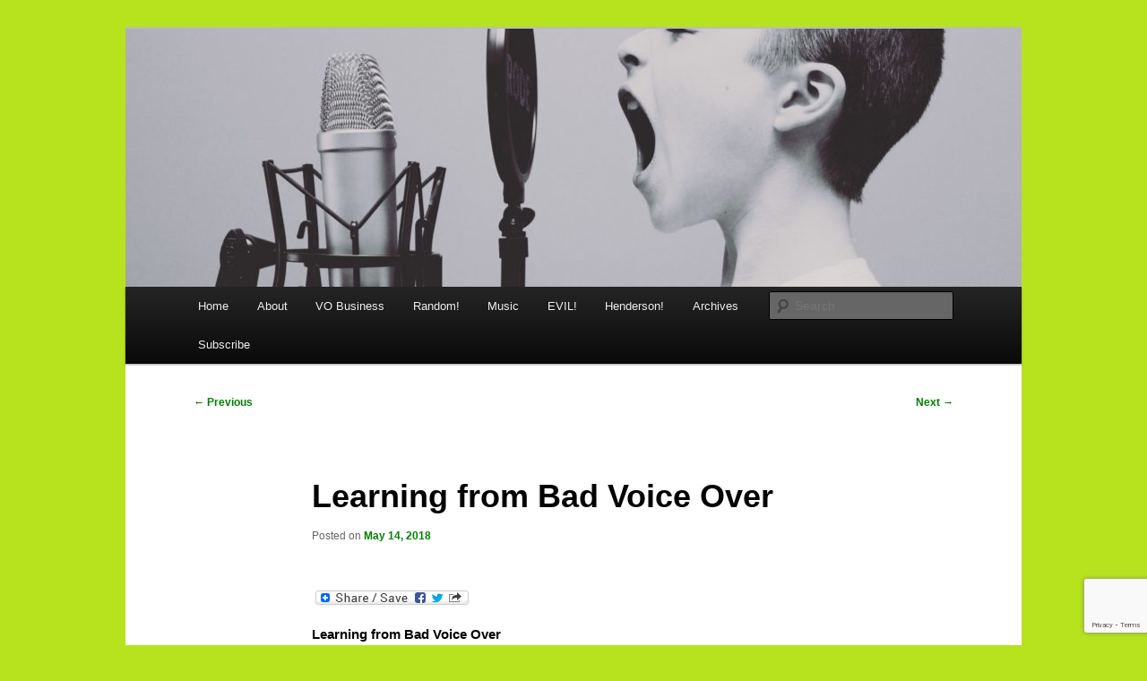

--- FILE ---
content_type: text/html; charset=UTF-8
request_url: https://www.joesdump.com/2018/05/14/learning-from-bad-voice-over/
body_size: 13688
content:
<!DOCTYPE html>
<html lang="en-US">
<head>
<meta charset="UTF-8" />
<meta name="viewport" content="width=device-width, initial-scale=1.0" />
<title>
Learning from Bad Voice Over - Joe&#039;s DumpJoe&#039;s Dump	</title>
<link rel="profile" href="https://gmpg.org/xfn/11" />
<link rel="stylesheet" type="text/css" media="all" href="https://www.joesdump.com/wp-content/themes/twentyeleven/style.css?ver=20251202" />
<link rel="pingback" href="https://www.joesdump.com/xmlrpc.php">
<meta name='robots' content='index, follow, max-image-preview:large, max-snippet:-1, max-video-preview:-1' />

	<!-- This site is optimized with the Yoast SEO plugin v26.8 - https://yoast.com/product/yoast-seo-wordpress/ -->
	<meta name="description" content="Bad Voice Over. It grates on me every time I hear it on TV... But if we take a step back, what lessons can we learn from it?" />
	<link rel="canonical" href="https://www.joesdump.com/2018/05/14/learning-from-bad-voice-over/" />
	<meta property="og:locale" content="en_US" />
	<meta property="og:type" content="article" />
	<meta property="og:title" content="Learning from Bad Voice Over - Joe&#039;s Dump" />
	<meta property="og:description" content="Bad Voice Over. It grates on me every time I hear it on TV... But if we take a step back, what lessons can we learn from it?" />
	<meta property="og:url" content="https://www.joesdump.com/2018/05/14/learning-from-bad-voice-over/" />
	<meta property="og:site_name" content="Joe&#039;s Dump" />
	<meta property="article:published_time" content="2018-05-14T08:44:11+00:00" />
	<meta property="og:image" content="https://www.joesdump.com/wp-content/uploads/2018/05/Microphone-Kid-Yelling.jpeg" />
	<meta property="og:image:width" content="2000" />
	<meta property="og:image:height" content="1333" />
	<meta property="og:image:type" content="image/jpeg" />
	<meta name="author" content="Joe&#039;s Dump" />
	<meta name="twitter:label1" content="Written by" />
	<meta name="twitter:data1" content="Joe&#039;s Dump" />
	<meta name="twitter:label2" content="Est. reading time" />
	<meta name="twitter:data2" content="4 minutes" />
	<script type="application/ld+json" class="yoast-schema-graph">{"@context":"https://schema.org","@graph":[{"@type":"Article","@id":"https://www.joesdump.com/2018/05/14/learning-from-bad-voice-over/#article","isPartOf":{"@id":"https://www.joesdump.com/2018/05/14/learning-from-bad-voice-over/"},"author":{"name":"Joe's Dump","@id":"https://www.joesdump.com/#/schema/person/047ba24609c46a6c1e53d8d3ad474a78"},"headline":"Learning from Bad Voice Over","datePublished":"2018-05-14T08:44:11+00:00","mainEntityOfPage":{"@id":"https://www.joesdump.com/2018/05/14/learning-from-bad-voice-over/"},"wordCount":871,"commentCount":0,"image":{"@id":"https://www.joesdump.com/2018/05/14/learning-from-bad-voice-over/#primaryimage"},"thumbnailUrl":"https://www.joesdump.com/wp-content/uploads/2018/05/Microphone-Kid-Yelling.jpeg","keywords":["Advice","Joe J Thomas","JoeActor.com","Voice-Over","Voiceover"],"articleSection":["Advice","Business","Marketing"],"inLanguage":"en-US","potentialAction":[{"@type":"CommentAction","name":"Comment","target":["https://www.joesdump.com/2018/05/14/learning-from-bad-voice-over/#respond"]}]},{"@type":"WebPage","@id":"https://www.joesdump.com/2018/05/14/learning-from-bad-voice-over/","url":"https://www.joesdump.com/2018/05/14/learning-from-bad-voice-over/","name":"Learning from Bad Voice Over - Joe&#039;s Dump","isPartOf":{"@id":"https://www.joesdump.com/#website"},"primaryImageOfPage":{"@id":"https://www.joesdump.com/2018/05/14/learning-from-bad-voice-over/#primaryimage"},"image":{"@id":"https://www.joesdump.com/2018/05/14/learning-from-bad-voice-over/#primaryimage"},"thumbnailUrl":"https://www.joesdump.com/wp-content/uploads/2018/05/Microphone-Kid-Yelling.jpeg","datePublished":"2018-05-14T08:44:11+00:00","author":{"@id":"https://www.joesdump.com/#/schema/person/047ba24609c46a6c1e53d8d3ad474a78"},"description":"Bad Voice Over. It grates on me every time I hear it on TV... But if we take a step back, what lessons can we learn from it?","breadcrumb":{"@id":"https://www.joesdump.com/2018/05/14/learning-from-bad-voice-over/#breadcrumb"},"inLanguage":"en-US","potentialAction":[{"@type":"ReadAction","target":["https://www.joesdump.com/2018/05/14/learning-from-bad-voice-over/"]}]},{"@type":"ImageObject","inLanguage":"en-US","@id":"https://www.joesdump.com/2018/05/14/learning-from-bad-voice-over/#primaryimage","url":"https://www.joesdump.com/wp-content/uploads/2018/05/Microphone-Kid-Yelling.jpeg","contentUrl":"https://www.joesdump.com/wp-content/uploads/2018/05/Microphone-Kid-Yelling.jpeg","width":2000,"height":1333,"caption":"Microphone Kid Yelling"},{"@type":"BreadcrumbList","@id":"https://www.joesdump.com/2018/05/14/learning-from-bad-voice-over/#breadcrumb","itemListElement":[{"@type":"ListItem","position":1,"name":"Home","item":"https://www.joesdump.com/"},{"@type":"ListItem","position":2,"name":"Learning from Bad Voice Over"}]},{"@type":"WebSite","@id":"https://www.joesdump.com/#website","url":"https://www.joesdump.com/","name":"Joe's Dump","description":"Fallout From My Nuclear Brain","potentialAction":[{"@type":"SearchAction","target":{"@type":"EntryPoint","urlTemplate":"https://www.joesdump.com/?s={search_term_string}"},"query-input":{"@type":"PropertyValueSpecification","valueRequired":true,"valueName":"search_term_string"}}],"inLanguage":"en-US"},{"@type":"Person","@id":"https://www.joesdump.com/#/schema/person/047ba24609c46a6c1e53d8d3ad474a78","name":"Joe's Dump","image":{"@type":"ImageObject","inLanguage":"en-US","@id":"https://www.joesdump.com/#/schema/person/image/","url":"https://secure.gravatar.com/avatar/fa6f78d6b837d0cbd576329c48b7afa4688eb108d56daa6181b164112dac4f6f?s=96&d=mm&r=g","contentUrl":"https://secure.gravatar.com/avatar/fa6f78d6b837d0cbd576329c48b7afa4688eb108d56daa6181b164112dac4f6f?s=96&d=mm&r=g","caption":"Joe's Dump"}}]}</script>
	<!-- / Yoast SEO plugin. -->


<link rel='dns-prefetch' href='//static.addtoany.com' />
<link rel='dns-prefetch' href='//stats.wp.com' />
<link rel='dns-prefetch' href='//widgets.wp.com' />
<link rel='dns-prefetch' href='//s0.wp.com' />
<link rel='dns-prefetch' href='//0.gravatar.com' />
<link rel='dns-prefetch' href='//1.gravatar.com' />
<link rel='dns-prefetch' href='//2.gravatar.com' />
<link rel="alternate" type="application/rss+xml" title="Joe&#039;s Dump &raquo; Feed" href="https://www.joesdump.com/feed/" />
<link rel="alternate" type="application/rss+xml" title="Joe&#039;s Dump &raquo; Comments Feed" href="https://www.joesdump.com/comments/feed/" />

<script>
var MP3jPLAYLISTS = [];
var MP3jPLAYERS = [];
</script>
<link rel="alternate" type="application/rss+xml" title="Joe&#039;s Dump &raquo; Learning from Bad Voice Over Comments Feed" href="https://www.joesdump.com/2018/05/14/learning-from-bad-voice-over/feed/" />
<link rel="alternate" title="oEmbed (JSON)" type="application/json+oembed" href="https://www.joesdump.com/wp-json/oembed/1.0/embed?url=https%3A%2F%2Fwww.joesdump.com%2F2018%2F05%2F14%2Flearning-from-bad-voice-over%2F" />
<link rel="alternate" title="oEmbed (XML)" type="text/xml+oembed" href="https://www.joesdump.com/wp-json/oembed/1.0/embed?url=https%3A%2F%2Fwww.joesdump.com%2F2018%2F05%2F14%2Flearning-from-bad-voice-over%2F&#038;format=xml" />
<style id='wp-img-auto-sizes-contain-inline-css' type='text/css'>
img:is([sizes=auto i],[sizes^="auto," i]){contain-intrinsic-size:3000px 1500px}
/*# sourceURL=wp-img-auto-sizes-contain-inline-css */
</style>
<link rel='stylesheet' id='jetpack_related-posts-css' href='https://www.joesdump.com/wp-content/plugins/jetpack/modules/related-posts/related-posts.css?ver=20240116' type='text/css' media='all' />
<style id='wp-emoji-styles-inline-css' type='text/css'>

	img.wp-smiley, img.emoji {
		display: inline !important;
		border: none !important;
		box-shadow: none !important;
		height: 1em !important;
		width: 1em !important;
		margin: 0 0.07em !important;
		vertical-align: -0.1em !important;
		background: none !important;
		padding: 0 !important;
	}
/*# sourceURL=wp-emoji-styles-inline-css */
</style>
<style id='wp-block-library-inline-css' type='text/css'>
:root{--wp-block-synced-color:#7a00df;--wp-block-synced-color--rgb:122,0,223;--wp-bound-block-color:var(--wp-block-synced-color);--wp-editor-canvas-background:#ddd;--wp-admin-theme-color:#007cba;--wp-admin-theme-color--rgb:0,124,186;--wp-admin-theme-color-darker-10:#006ba1;--wp-admin-theme-color-darker-10--rgb:0,107,160.5;--wp-admin-theme-color-darker-20:#005a87;--wp-admin-theme-color-darker-20--rgb:0,90,135;--wp-admin-border-width-focus:2px}@media (min-resolution:192dpi){:root{--wp-admin-border-width-focus:1.5px}}.wp-element-button{cursor:pointer}:root .has-very-light-gray-background-color{background-color:#eee}:root .has-very-dark-gray-background-color{background-color:#313131}:root .has-very-light-gray-color{color:#eee}:root .has-very-dark-gray-color{color:#313131}:root .has-vivid-green-cyan-to-vivid-cyan-blue-gradient-background{background:linear-gradient(135deg,#00d084,#0693e3)}:root .has-purple-crush-gradient-background{background:linear-gradient(135deg,#34e2e4,#4721fb 50%,#ab1dfe)}:root .has-hazy-dawn-gradient-background{background:linear-gradient(135deg,#faaca8,#dad0ec)}:root .has-subdued-olive-gradient-background{background:linear-gradient(135deg,#fafae1,#67a671)}:root .has-atomic-cream-gradient-background{background:linear-gradient(135deg,#fdd79a,#004a59)}:root .has-nightshade-gradient-background{background:linear-gradient(135deg,#330968,#31cdcf)}:root .has-midnight-gradient-background{background:linear-gradient(135deg,#020381,#2874fc)}:root{--wp--preset--font-size--normal:16px;--wp--preset--font-size--huge:42px}.has-regular-font-size{font-size:1em}.has-larger-font-size{font-size:2.625em}.has-normal-font-size{font-size:var(--wp--preset--font-size--normal)}.has-huge-font-size{font-size:var(--wp--preset--font-size--huge)}.has-text-align-center{text-align:center}.has-text-align-left{text-align:left}.has-text-align-right{text-align:right}.has-fit-text{white-space:nowrap!important}#end-resizable-editor-section{display:none}.aligncenter{clear:both}.items-justified-left{justify-content:flex-start}.items-justified-center{justify-content:center}.items-justified-right{justify-content:flex-end}.items-justified-space-between{justify-content:space-between}.screen-reader-text{border:0;clip-path:inset(50%);height:1px;margin:-1px;overflow:hidden;padding:0;position:absolute;width:1px;word-wrap:normal!important}.screen-reader-text:focus{background-color:#ddd;clip-path:none;color:#444;display:block;font-size:1em;height:auto;left:5px;line-height:normal;padding:15px 23px 14px;text-decoration:none;top:5px;width:auto;z-index:100000}html :where(.has-border-color){border-style:solid}html :where([style*=border-top-color]){border-top-style:solid}html :where([style*=border-right-color]){border-right-style:solid}html :where([style*=border-bottom-color]){border-bottom-style:solid}html :where([style*=border-left-color]){border-left-style:solid}html :where([style*=border-width]){border-style:solid}html :where([style*=border-top-width]){border-top-style:solid}html :where([style*=border-right-width]){border-right-style:solid}html :where([style*=border-bottom-width]){border-bottom-style:solid}html :where([style*=border-left-width]){border-left-style:solid}html :where(img[class*=wp-image-]){height:auto;max-width:100%}:where(figure){margin:0 0 1em}html :where(.is-position-sticky){--wp-admin--admin-bar--position-offset:var(--wp-admin--admin-bar--height,0px)}@media screen and (max-width:600px){html :where(.is-position-sticky){--wp-admin--admin-bar--position-offset:0px}}

/*# sourceURL=wp-block-library-inline-css */
</style><style id='global-styles-inline-css' type='text/css'>
:root{--wp--preset--aspect-ratio--square: 1;--wp--preset--aspect-ratio--4-3: 4/3;--wp--preset--aspect-ratio--3-4: 3/4;--wp--preset--aspect-ratio--3-2: 3/2;--wp--preset--aspect-ratio--2-3: 2/3;--wp--preset--aspect-ratio--16-9: 16/9;--wp--preset--aspect-ratio--9-16: 9/16;--wp--preset--color--black: #000;--wp--preset--color--cyan-bluish-gray: #abb8c3;--wp--preset--color--white: #fff;--wp--preset--color--pale-pink: #f78da7;--wp--preset--color--vivid-red: #cf2e2e;--wp--preset--color--luminous-vivid-orange: #ff6900;--wp--preset--color--luminous-vivid-amber: #fcb900;--wp--preset--color--light-green-cyan: #7bdcb5;--wp--preset--color--vivid-green-cyan: #00d084;--wp--preset--color--pale-cyan-blue: #8ed1fc;--wp--preset--color--vivid-cyan-blue: #0693e3;--wp--preset--color--vivid-purple: #9b51e0;--wp--preset--color--blue: #1982d1;--wp--preset--color--dark-gray: #373737;--wp--preset--color--medium-gray: #666;--wp--preset--color--light-gray: #e2e2e2;--wp--preset--gradient--vivid-cyan-blue-to-vivid-purple: linear-gradient(135deg,rgb(6,147,227) 0%,rgb(155,81,224) 100%);--wp--preset--gradient--light-green-cyan-to-vivid-green-cyan: linear-gradient(135deg,rgb(122,220,180) 0%,rgb(0,208,130) 100%);--wp--preset--gradient--luminous-vivid-amber-to-luminous-vivid-orange: linear-gradient(135deg,rgb(252,185,0) 0%,rgb(255,105,0) 100%);--wp--preset--gradient--luminous-vivid-orange-to-vivid-red: linear-gradient(135deg,rgb(255,105,0) 0%,rgb(207,46,46) 100%);--wp--preset--gradient--very-light-gray-to-cyan-bluish-gray: linear-gradient(135deg,rgb(238,238,238) 0%,rgb(169,184,195) 100%);--wp--preset--gradient--cool-to-warm-spectrum: linear-gradient(135deg,rgb(74,234,220) 0%,rgb(151,120,209) 20%,rgb(207,42,186) 40%,rgb(238,44,130) 60%,rgb(251,105,98) 80%,rgb(254,248,76) 100%);--wp--preset--gradient--blush-light-purple: linear-gradient(135deg,rgb(255,206,236) 0%,rgb(152,150,240) 100%);--wp--preset--gradient--blush-bordeaux: linear-gradient(135deg,rgb(254,205,165) 0%,rgb(254,45,45) 50%,rgb(107,0,62) 100%);--wp--preset--gradient--luminous-dusk: linear-gradient(135deg,rgb(255,203,112) 0%,rgb(199,81,192) 50%,rgb(65,88,208) 100%);--wp--preset--gradient--pale-ocean: linear-gradient(135deg,rgb(255,245,203) 0%,rgb(182,227,212) 50%,rgb(51,167,181) 100%);--wp--preset--gradient--electric-grass: linear-gradient(135deg,rgb(202,248,128) 0%,rgb(113,206,126) 100%);--wp--preset--gradient--midnight: linear-gradient(135deg,rgb(2,3,129) 0%,rgb(40,116,252) 100%);--wp--preset--font-size--small: 13px;--wp--preset--font-size--medium: 20px;--wp--preset--font-size--large: 36px;--wp--preset--font-size--x-large: 42px;--wp--preset--spacing--20: 0.44rem;--wp--preset--spacing--30: 0.67rem;--wp--preset--spacing--40: 1rem;--wp--preset--spacing--50: 1.5rem;--wp--preset--spacing--60: 2.25rem;--wp--preset--spacing--70: 3.38rem;--wp--preset--spacing--80: 5.06rem;--wp--preset--shadow--natural: 6px 6px 9px rgba(0, 0, 0, 0.2);--wp--preset--shadow--deep: 12px 12px 50px rgba(0, 0, 0, 0.4);--wp--preset--shadow--sharp: 6px 6px 0px rgba(0, 0, 0, 0.2);--wp--preset--shadow--outlined: 6px 6px 0px -3px rgb(255, 255, 255), 6px 6px rgb(0, 0, 0);--wp--preset--shadow--crisp: 6px 6px 0px rgb(0, 0, 0);}:where(.is-layout-flex){gap: 0.5em;}:where(.is-layout-grid){gap: 0.5em;}body .is-layout-flex{display: flex;}.is-layout-flex{flex-wrap: wrap;align-items: center;}.is-layout-flex > :is(*, div){margin: 0;}body .is-layout-grid{display: grid;}.is-layout-grid > :is(*, div){margin: 0;}:where(.wp-block-columns.is-layout-flex){gap: 2em;}:where(.wp-block-columns.is-layout-grid){gap: 2em;}:where(.wp-block-post-template.is-layout-flex){gap: 1.25em;}:where(.wp-block-post-template.is-layout-grid){gap: 1.25em;}.has-black-color{color: var(--wp--preset--color--black) !important;}.has-cyan-bluish-gray-color{color: var(--wp--preset--color--cyan-bluish-gray) !important;}.has-white-color{color: var(--wp--preset--color--white) !important;}.has-pale-pink-color{color: var(--wp--preset--color--pale-pink) !important;}.has-vivid-red-color{color: var(--wp--preset--color--vivid-red) !important;}.has-luminous-vivid-orange-color{color: var(--wp--preset--color--luminous-vivid-orange) !important;}.has-luminous-vivid-amber-color{color: var(--wp--preset--color--luminous-vivid-amber) !important;}.has-light-green-cyan-color{color: var(--wp--preset--color--light-green-cyan) !important;}.has-vivid-green-cyan-color{color: var(--wp--preset--color--vivid-green-cyan) !important;}.has-pale-cyan-blue-color{color: var(--wp--preset--color--pale-cyan-blue) !important;}.has-vivid-cyan-blue-color{color: var(--wp--preset--color--vivid-cyan-blue) !important;}.has-vivid-purple-color{color: var(--wp--preset--color--vivid-purple) !important;}.has-black-background-color{background-color: var(--wp--preset--color--black) !important;}.has-cyan-bluish-gray-background-color{background-color: var(--wp--preset--color--cyan-bluish-gray) !important;}.has-white-background-color{background-color: var(--wp--preset--color--white) !important;}.has-pale-pink-background-color{background-color: var(--wp--preset--color--pale-pink) !important;}.has-vivid-red-background-color{background-color: var(--wp--preset--color--vivid-red) !important;}.has-luminous-vivid-orange-background-color{background-color: var(--wp--preset--color--luminous-vivid-orange) !important;}.has-luminous-vivid-amber-background-color{background-color: var(--wp--preset--color--luminous-vivid-amber) !important;}.has-light-green-cyan-background-color{background-color: var(--wp--preset--color--light-green-cyan) !important;}.has-vivid-green-cyan-background-color{background-color: var(--wp--preset--color--vivid-green-cyan) !important;}.has-pale-cyan-blue-background-color{background-color: var(--wp--preset--color--pale-cyan-blue) !important;}.has-vivid-cyan-blue-background-color{background-color: var(--wp--preset--color--vivid-cyan-blue) !important;}.has-vivid-purple-background-color{background-color: var(--wp--preset--color--vivid-purple) !important;}.has-black-border-color{border-color: var(--wp--preset--color--black) !important;}.has-cyan-bluish-gray-border-color{border-color: var(--wp--preset--color--cyan-bluish-gray) !important;}.has-white-border-color{border-color: var(--wp--preset--color--white) !important;}.has-pale-pink-border-color{border-color: var(--wp--preset--color--pale-pink) !important;}.has-vivid-red-border-color{border-color: var(--wp--preset--color--vivid-red) !important;}.has-luminous-vivid-orange-border-color{border-color: var(--wp--preset--color--luminous-vivid-orange) !important;}.has-luminous-vivid-amber-border-color{border-color: var(--wp--preset--color--luminous-vivid-amber) !important;}.has-light-green-cyan-border-color{border-color: var(--wp--preset--color--light-green-cyan) !important;}.has-vivid-green-cyan-border-color{border-color: var(--wp--preset--color--vivid-green-cyan) !important;}.has-pale-cyan-blue-border-color{border-color: var(--wp--preset--color--pale-cyan-blue) !important;}.has-vivid-cyan-blue-border-color{border-color: var(--wp--preset--color--vivid-cyan-blue) !important;}.has-vivid-purple-border-color{border-color: var(--wp--preset--color--vivid-purple) !important;}.has-vivid-cyan-blue-to-vivid-purple-gradient-background{background: var(--wp--preset--gradient--vivid-cyan-blue-to-vivid-purple) !important;}.has-light-green-cyan-to-vivid-green-cyan-gradient-background{background: var(--wp--preset--gradient--light-green-cyan-to-vivid-green-cyan) !important;}.has-luminous-vivid-amber-to-luminous-vivid-orange-gradient-background{background: var(--wp--preset--gradient--luminous-vivid-amber-to-luminous-vivid-orange) !important;}.has-luminous-vivid-orange-to-vivid-red-gradient-background{background: var(--wp--preset--gradient--luminous-vivid-orange-to-vivid-red) !important;}.has-very-light-gray-to-cyan-bluish-gray-gradient-background{background: var(--wp--preset--gradient--very-light-gray-to-cyan-bluish-gray) !important;}.has-cool-to-warm-spectrum-gradient-background{background: var(--wp--preset--gradient--cool-to-warm-spectrum) !important;}.has-blush-light-purple-gradient-background{background: var(--wp--preset--gradient--blush-light-purple) !important;}.has-blush-bordeaux-gradient-background{background: var(--wp--preset--gradient--blush-bordeaux) !important;}.has-luminous-dusk-gradient-background{background: var(--wp--preset--gradient--luminous-dusk) !important;}.has-pale-ocean-gradient-background{background: var(--wp--preset--gradient--pale-ocean) !important;}.has-electric-grass-gradient-background{background: var(--wp--preset--gradient--electric-grass) !important;}.has-midnight-gradient-background{background: var(--wp--preset--gradient--midnight) !important;}.has-small-font-size{font-size: var(--wp--preset--font-size--small) !important;}.has-medium-font-size{font-size: var(--wp--preset--font-size--medium) !important;}.has-large-font-size{font-size: var(--wp--preset--font-size--large) !important;}.has-x-large-font-size{font-size: var(--wp--preset--font-size--x-large) !important;}
/*# sourceURL=global-styles-inline-css */
</style>

<style id='classic-theme-styles-inline-css' type='text/css'>
/*! This file is auto-generated */
.wp-block-button__link{color:#fff;background-color:#32373c;border-radius:9999px;box-shadow:none;text-decoration:none;padding:calc(.667em + 2px) calc(1.333em + 2px);font-size:1.125em}.wp-block-file__button{background:#32373c;color:#fff;text-decoration:none}
/*# sourceURL=/wp-includes/css/classic-themes.min.css */
</style>
<link rel='stylesheet' id='contact-form-7-css' href='https://www.joesdump.com/wp-content/plugins/contact-form-7/includes/css/styles.css?ver=6.1.4' type='text/css' media='all' />
<link rel='stylesheet' id='oppso-converter-style-css' href='https://www.joesdump.com/wp-content/plugins/oppso-unit-converter/css/oppso-converter.css?ver=6.9' type='text/css' media='all' />
<link rel='stylesheet' id='twentyeleven-block-style-css' href='https://www.joesdump.com/wp-content/themes/twentyeleven/blocks.css?ver=20240703' type='text/css' media='all' />
<link rel='stylesheet' id='jetpack_likes-css' href='https://www.joesdump.com/wp-content/plugins/jetpack/modules/likes/style.css?ver=15.4' type='text/css' media='all' />
<link rel='stylesheet' id='addtoany-css' href='https://www.joesdump.com/wp-content/plugins/add-to-any/addtoany.min.css?ver=1.16' type='text/css' media='all' />
<link rel='stylesheet' id='mp3-jplayer-css' href='https://www.joesdump.com/wp-content/plugins/mp3-jplayer/css/dark.css?ver=2.7.3' type='text/css' media='all' />
<link rel='stylesheet' id='mediaelementjs-styles-css' href='https://www.joesdump.com/wp-content/plugins/media-element-html5-video-and-audio-player/mediaelement/v4/mediaelementplayer.min.css?ver=6.9' type='text/css' media='all' />
<link rel='stylesheet' id='mediaelementjs-styles-legacy-css' href='https://www.joesdump.com/wp-content/plugins/media-element-html5-video-and-audio-player/mediaelement/v4/mediaelementplayer-legacy.min.css?ver=6.9' type='text/css' media='all' />
<script type="text/javascript" id="jetpack_related-posts-js-extra">
/* <![CDATA[ */
var related_posts_js_options = {"post_heading":"h4"};
//# sourceURL=jetpack_related-posts-js-extra
/* ]]> */
</script>
<script type="text/javascript" src="https://www.joesdump.com/wp-content/plugins/jetpack/_inc/build/related-posts/related-posts.min.js?ver=20240116" id="jetpack_related-posts-js"></script>
<script type="text/javascript" id="addtoany-core-js-before">
/* <![CDATA[ */
window.a2a_config=window.a2a_config||{};a2a_config.callbacks=[];a2a_config.overlays=[];a2a_config.templates={};

//# sourceURL=addtoany-core-js-before
/* ]]> */
</script>
<script type="text/javascript" defer src="https://static.addtoany.com/menu/page.js" id="addtoany-core-js"></script>
<script type="text/javascript" src="https://www.joesdump.com/wp-includes/js/jquery/jquery.min.js?ver=3.7.1" id="jquery-core-js"></script>
<script type="text/javascript" src="https://www.joesdump.com/wp-includes/js/jquery/jquery-migrate.min.js?ver=3.4.1" id="jquery-migrate-js"></script>
<script type="text/javascript" defer src="https://www.joesdump.com/wp-content/plugins/add-to-any/addtoany.min.js?ver=1.1" id="addtoany-jquery-js"></script>
<script type="text/javascript" src="https://www.joesdump.com/wp-content/plugins/oppso-unit-converter/js/oppso-converter.js?ver=6.9" id="oppso-converter-js"></script>
<script type="text/javascript" src="https://www.joesdump.com/wp-content/plugins/media-element-html5-video-and-audio-player/mediaelement/v4/mediaelement-and-player.min.js?ver=4.2.8" id="mediaelementjs-scripts-js"></script>
<link rel="https://api.w.org/" href="https://www.joesdump.com/wp-json/" /><link rel="alternate" title="JSON" type="application/json" href="https://www.joesdump.com/wp-json/wp/v2/posts/3333" /><link rel="EditURI" type="application/rsd+xml" title="RSD" href="https://www.joesdump.com/xmlrpc.php?rsd" />
<meta name="generator" content="WordPress 6.9" />
<link rel='shortlink' href='https://www.joesdump.com/?p=3333' />

	<script type="text/javascript">
	var ajaxurl = 'https://www.joesdump.com/wp-admin/admin-ajax.php';
	</script>
		<style>img#wpstats{display:none}</style>
			<style>
		/* Link color */
		a,
		#site-title a:focus,
		#site-title a:hover,
		#site-title a:active,
		.entry-title a:hover,
		.entry-title a:focus,
		.entry-title a:active,
		.widget_twentyeleven_ephemera .comments-link a:hover,
		section.recent-posts .other-recent-posts a[rel="bookmark"]:hover,
		section.recent-posts .other-recent-posts .comments-link a:hover,
		.format-image footer.entry-meta a:hover,
		#site-generator a:hover {
			color: #008000;
		}
		section.recent-posts .other-recent-posts .comments-link a:hover {
			border-color: #008000;
		}
		article.feature-image.small .entry-summary p a:hover,
		.entry-header .comments-link a:hover,
		.entry-header .comments-link a:focus,
		.entry-header .comments-link a:active,
		.feature-slider a.active {
			background-color: #008000;
		}
	</style>
			<style type="text/css" id="twentyeleven-header-css">
				#site-title,
		#site-description {
			position: absolute;
			clip-path: inset(50%);
		}
				</style>
		<style type="text/css" id="custom-background-css">
body.custom-background { background-color: #b6e31d; }
</style>
	<link rel="icon" href="https://www.joesdump.com/wp-content/uploads/2014/06/cropped-JoeActor_PhrenologyHead-32x32.jpg" sizes="32x32" />
<link rel="icon" href="https://www.joesdump.com/wp-content/uploads/2014/06/cropped-JoeActor_PhrenologyHead-192x192.jpg" sizes="192x192" />
<link rel="apple-touch-icon" href="https://www.joesdump.com/wp-content/uploads/2014/06/cropped-JoeActor_PhrenologyHead-180x180.jpg" />
<meta name="msapplication-TileImage" content="https://www.joesdump.com/wp-content/uploads/2014/06/cropped-JoeActor_PhrenologyHead-270x270.jpg" />
</head>

<body class="wp-singular post-template-default single single-post postid-3333 single-format-standard custom-background wp-embed-responsive wp-theme-twentyeleven single-author singular two-column right-sidebar">
<div class="skip-link"><a class="assistive-text" href="#content">Skip to primary content</a></div><div id="page" class="hfeed">
	<header id="branding">
			<hgroup>
									<h1 id="site-title"><span><a href="https://www.joesdump.com/" rel="home" >Joe&#039;s Dump</a></span></h1>
										<h2 id="site-description">Fallout From My Nuclear Brain</h2>
							</hgroup>

						<a href="https://www.joesdump.com/" rel="home" >
				<img width="1000" height="288" src="https://www.joesdump.com/wp-content/uploads/2018/05/Microphone-Kid-Yelling-1000x288.jpeg" class="attachment-post-thumbnail size-post-thumbnail wp-post-image" alt="Microphone Kid Yelling" decoding="async" fetchpriority="high" />			</a>
			
						<div class="only-search with-image">
					<form method="get" id="searchform" action="https://www.joesdump.com/">
		<label for="s" class="assistive-text">Search</label>
		<input type="text" class="field" name="s" id="s" placeholder="Search" />
		<input type="submit" class="submit" name="submit" id="searchsubmit" value="Search" />
	</form>
			</div>
				
			<nav id="access">
				<h3 class="assistive-text">Main menu</h3>
				<div class="menu-menu-1-container"><ul id="menu-menu-1" class="menu"><li id="menu-item-3963" class="menu-item menu-item-type-custom menu-item-object-custom menu-item-home menu-item-3963"><a href="https://www.joesdump.com/">Home</a></li>
<li id="menu-item-3965" class="menu-item menu-item-type-post_type menu-item-object-page menu-item-has-children menu-item-3965"><a href="https://www.joesdump.com/about/">About</a>
<ul class="sub-menu">
	<li id="menu-item-3974" class="menu-item menu-item-type-post_type menu-item-object-page menu-item-3974"><a href="https://www.joesdump.com/about/">About Joe&#8217;s Dump</a></li>
	<li id="menu-item-3973" class="menu-item menu-item-type-custom menu-item-object-custom menu-item-3973"><a href="http://www.JoeActor.com">Joe J Thomas (Voice Actor)</a></li>
	<li id="menu-item-3971" class="menu-item menu-item-type-post_type menu-item-object-page menu-item-3971"><a href="https://www.joesdump.com/contact/">Contact</a></li>
	<li id="menu-item-3964" class="menu-item menu-item-type-post_type menu-item-object-page menu-item-privacy-policy menu-item-3964"><a rel="privacy-policy" href="https://www.joesdump.com/privacy-policy/">Privacy Policy</a></li>
</ul>
</li>
<li id="menu-item-3966" class="menu-item menu-item-type-post_type menu-item-object-page menu-item-3966"><a href="https://www.joesdump.com/vo-business/">VO Business</a></li>
<li id="menu-item-3967" class="menu-item menu-item-type-post_type menu-item-object-page menu-item-3967"><a href="https://joesdump.com/random/">Random!</a></li>
<li id="menu-item-3968" class="menu-item menu-item-type-post_type menu-item-object-page menu-item-3968"><a href="https://www.joesdump.com/music/">Music</a></li>
<li id="menu-item-3969" class="menu-item menu-item-type-post_type menu-item-object-page menu-item-3969"><a href="https://www.joesdump.com/evil/">EVIL!</a></li>
<li id="menu-item-3970" class="menu-item menu-item-type-post_type menu-item-object-page menu-item-3970"><a href="https://www.joesdump.com/henderson/">Henderson!</a></li>
<li id="menu-item-4104" class="menu-item menu-item-type-post_type menu-item-object-page menu-item-4104"><a href="https://www.joesdump.com/archives/">Archives</a></li>
<li id="menu-item-3972" class="menu-item menu-item-type-post_type menu-item-object-page menu-item-3972"><a href="https://www.joesdump.com/subscribe/">Subscribe</a></li>
</ul></div>			</nav><!-- #access -->
	</header><!-- #branding -->


	<div id="main">

		<div id="primary">
			<div id="content" role="main">

				
					<nav id="nav-single">
						<h3 class="assistive-text">Post navigation</h3>
						<span class="nav-previous"><a href="https://www.joesdump.com/2018/05/07/secret-plot-secrets/" rel="prev"><span class="meta-nav">&larr;</span> Previous</a></span>
						<span class="nav-next"><a href="https://www.joesdump.com/2018/05/21/ode-to-bertrum/" rel="next">Next <span class="meta-nav">&rarr;</span></a></span>
					</nav><!-- #nav-single -->

					
<article id="post-3333" class="post-3333 post type-post status-publish format-standard has-post-thumbnail hentry category-advice category-business category-marketing tag-advice tag-joe-j-thomas tag-joeactor-com tag-voice-over tag-voiceover">
	<header class="entry-header">
		<h1 class="entry-title">Learning from Bad Voice Over</h1>

				<div class="entry-meta">
			<span class="sep">Posted on </span><a href="https://www.joesdump.com/2018/05/14/learning-from-bad-voice-over/" title="1:44 am" rel="bookmark"><time class="entry-date" datetime="2018-05-14T01:44:11-07:00">May 14, 2018</time></a><span class="by-author"> <span class="sep"> by </span> <span class="author vcard"><a class="url fn n" href="https://www.joesdump.com/author/jdadmin/" title="View all posts by Joe&#039;s Dump" rel="author">Joe's Dump</a></span></span>		</div><!-- .entry-meta -->
			</header><!-- .entry-header -->

	<div class="entry-content">
		<div class="addtoany_share_save_container addtoany_content addtoany_content_top"><div class="a2a_kit a2a_kit_size_32 addtoany_list" data-a2a-url="https://www.joesdump.com/2018/05/14/learning-from-bad-voice-over/" data-a2a-title="Learning from Bad Voice Over"><a class="a2a_dd addtoany_share_save addtoany_share" href="https://www.addtoany.com/share"><img src="https://static.addtoany.com/buttons/share_save_171_16.png" alt="Share"></a></div></div><h1>Learning from Bad Voice Over</h1>
<p>There&#8217;s a lot of bad voice over on TV.</p>
<p>But rather than just cursing at the screen, I decided to turn my pet peeves into a learning experience.</p>
<p>Below are a variety of terrible voice over performances, and the lesson that each can provide:</p>
<p><b>1) The EmPHAsis on the Wrong SylLAble (or Word)</b><br />
Maybe it&#8217;s because I&#8217;m getting older, but a lot of this problem seems to happen in medical commercials. I&#8217;ve even seen some commercials that were re-cut because the problem was so glaring&#8230; only to have some other problem in the new version.<br />
Here&#8217;s a few examples and why they&#8217;re wrong:</p>
<ul>
<li>INcreased risk (this should have an even emphasis over the entire phrase: &#8220;increased risk&#8221;)</li>
<li>Routine lab MONITORING (&#8220;Lab Monitoring&#8221; is routine. The lab is not.)</li>
<li>Upper respiratory TRACT infection (similar to the prior. You have an &#8220;Upper-Respiratory-Tract&#8221;, and it has an infection.)</li>
<li>I have ASSmah (Not sure why you&#8217;d pronounce asthma this way. Just wrong.)</li>
<li>Gr-EASY (Greasy rhymes with &#8220;Fleecy&#8221;. It&#8217;s not pronounced like &#8220;easy&#8221;.)</li>
</ul>
<p><i><b>Lesson:</b></i> Be certain of your word pronunciation and phrase emphasis.</p>
<p><b>2) Amateur Hour</b><br />
For many local businesses, politicians and public service spots, &#8220;real people&#8221; record the spots themselves. I get it. Money&#8217;s tight, and professionals are expensive. But they might be &#8220;Penny Wise, and Pound Foolish&#8221; in the long run.</p>
<p>When &#8220;real people&#8221; (ie. Amateurs) speak on camera, they&#8217;re often not the same as in real life. The microphone and camera can be intimidating if you&#8217;re not used to them. This tends to bring out odd qualities in folks. Primarily, it&#8217;s a flatter tone, lower energy (or worse: pushed excitement).</p>
<p>Here&#8217;s a couple examples:</p>
<ul>
<li>ENtroducing (the word is &#8220;INtroducing&#8221;)</li>
<li>I could lift mah son&#8230; high over my head&#8230; again (no need for all those odd pauses)</li>
<li>I COULD LEAVE AGAIN!!! (too much excitement. And it&#8217;s &#8220;Live&#8221; not &#8220;Leave&#8221;. Watch that accent)</li>
<li>The best smahl in mah lahhff. (Accent. Again. It&#8217;s &#8220;The best smile in my life&#8221;)</li>
<li>Even fahr guys dat don like ta cahk! (fake excitement. Should be &#8220;for guys that don&#8217;t like to cook&#8221;)</li>
</ul>
<p><b><i>Lesson:</i></b> You can actually pick up some excellent accents and regionalisms from watching &#8220;real people&#8221;&#8230; just be sure you don&#8217;t pick up their low energy or fake excitement.</p>
<p><b>3) Product Misplacement</b><br />
The most important thing in most commercials is the company or product name. Yet in some, they are mispronounced. Odd how that can make it past so many approval layers, and yet&#8230; There it is.</p>
<p>In some cases, it may be due to having different pronunciations in different countries. Car brands Hyundai and Jaguar are prime example.</p>
<p>Other brands may have names that are unfamiliar or spelled in odd ways such as Xfinity or Ghirardelli.</p>
<p><b><i>Lesson:</i></b> Take the time to research the correct pronunciations when you audition. If there are still doubts, ask your agent. And in sessions, listen carefully and defer to the client&#8217;s pronunciation.</p>
<p><b>4) Vile Vocals</b><br />
It&#8217;s like fingernails on a chalk board&#8230; Vocal Fry. Bad Singing. Missing letters (&#8220;buh-uh&#8221; instead of &#8220;button&#8221;). Slurred speech. Mumbling. Over-Articulation.</p>
<p>Few of us get coaching when we first learn to speak. Just learning a language can be a monumental task for a child. However, when you choose to speak as a part of your career, it needs to be one of your priorities.</p>
<p><i><b>Lesson:</b></i> Proper diction is essential to good voice over work. Consult with a speech coach and address any issues that may hamper your future success.</p>
<p><b>5) Wanna Be Voices</b><br />
Cartoons were a big part of my childhood. Anime characters also have a very loyal fan base. I&#8217;d watch, laugh, memorize and imitate the voices. Lots of kids do that. It&#8217;s fun, and sometimes you can get a laugh from your friends, or when you&#8217;re older, the people at a party.</p>
<p>However, it&#8217;s a gigantic step from having fun imitating voices to a career in voice over.</p>
<p>With cheap microphones and easy access to editing software, it&#8217;s become very common for people to make their own videos for YouTube (read: <a href="https://joesdump.com/2014/06/30/you-actor/" rel="noopener" target="_blank">YouActor</a>), and think that that&#8217;s the way to break into Cartoons and Anime.</p>
<p>Please don&#8217;t misunderstand. I&#8217;m definitely not talking about audio drama. I&#8217;m with several stellar groups, and there are many fine actors who contribute their time and talents to create compelling stories. But they have put in the effort to be trained on stage, or have taken classes or been coached.</p>
<p><b><i>Lesson:</i></b> We all start somewhere. For many people, that may be imitating voices they admire. But a voice over career takes a lot more than just mimicry. Do yourselves a favor and get training in acting, improv and singing. Perform for live audiences. Get direction and coaching. If you wanna get the jobs, you gotta put in the work.</p>
<p>&nbsp;<br />
So, the next time you hear some really bad VO, step back and take the time to see why it bothers you. It may alter the way you approach your own auditions and performances.</p>
<p>&nbsp;</p>
<h4>All content written and voiced by Joe J Thomas online at: <a title="JoeActor.com" href="http://www.JoeActor.com" target="_blank">JoeActor.com</a></h4>
<p>&nbsp;</p>
<div class='sharedaddy sd-block sd-like jetpack-likes-widget-wrapper jetpack-likes-widget-unloaded' id='like-post-wrapper-56608394-3333-697d79e380ea0' data-src='https://widgets.wp.com/likes/?ver=15.4#blog_id=56608394&amp;post_id=3333&amp;origin=www.joesdump.com&amp;obj_id=56608394-3333-697d79e380ea0' data-name='like-post-frame-56608394-3333-697d79e380ea0' data-title='Like or Reblog'><h3 class="sd-title">Like this:</h3><div class='likes-widget-placeholder post-likes-widget-placeholder' style='height: 55px;'><span class='button'><span>Like</span></span> <span class="loading">Loading...</span></div><span class='sd-text-color'></span><a class='sd-link-color'></a></div>
<div id='jp-relatedposts' class='jp-relatedposts' >
	<h3 class="jp-relatedposts-headline"><em>Related</em></h3>
</div><div class="addtoany_share_save_container addtoany_content addtoany_content_bottom"><div class="a2a_kit a2a_kit_size_32 addtoany_list" data-a2a-url="https://www.joesdump.com/2018/05/14/learning-from-bad-voice-over/" data-a2a-title="Learning from Bad Voice Over"><a class="a2a_dd addtoany_share_save addtoany_share" href="https://www.addtoany.com/share"><img src="https://static.addtoany.com/buttons/share_save_171_16.png" alt="Share"></a></div></div>			</div><!-- .entry-content -->

	<footer class="entry-meta">
		This entry was posted in <a href="https://www.joesdump.com/category/advice/" rel="category tag">Advice</a>, <a href="https://www.joesdump.com/category/business/" rel="category tag">Business</a>, <a href="https://www.joesdump.com/category/marketing/" rel="category tag">Marketing</a> and tagged <a href="https://www.joesdump.com/tag/advice/" rel="tag">Advice</a>, <a href="https://www.joesdump.com/tag/joe-j-thomas/" rel="tag">Joe J Thomas</a>, <a href="https://www.joesdump.com/tag/joeactor-com/" rel="tag">JoeActor.com</a>, <a href="https://www.joesdump.com/tag/voice-over/" rel="tag">Voice-Over</a>, <a href="https://www.joesdump.com/tag/voiceover/" rel="tag">Voiceover</a> by <a href="https://www.joesdump.com/author/jdadmin/">Joe's Dump</a>. Bookmark the <a href="https://www.joesdump.com/2018/05/14/learning-from-bad-voice-over/" title="Permalink to Learning from Bad Voice Over" rel="bookmark">permalink</a>.
		
			</footer><!-- .entry-meta -->
</article><!-- #post-3333 -->

						<div id="comments">
	
	
	
		<div id="respond" class="comment-respond">
		<h3 id="reply-title" class="comment-reply-title">Leave a Reply <small><a rel="nofollow" id="cancel-comment-reply-link" href="/2018/05/14/learning-from-bad-voice-over/#respond" style="display:none;">Cancel reply</a></small></h3><form action="https://www.joesdump.com/wp-comments-post.php" method="post" id="commentform" class="comment-form"><p class="comment-notes"><span id="email-notes">Your email address will not be published.</span> <span class="required-field-message">Required fields are marked <span class="required">*</span></span></p><p class="comment-form-comment"><label for="comment">Comment <span class="required">*</span></label> <textarea id="comment" name="comment" cols="45" rows="8" maxlength="65525" required="required"></textarea></p><p class="comment-form-author"><label for="author">Name <span class="required">*</span></label> <input id="author" name="author" type="text" value="" size="30" maxlength="245" autocomplete="name" required="required" /></p>
<p class="comment-form-email"><label for="email">Email <span class="required">*</span></label> <input id="email" name="email" type="text" value="" size="30" maxlength="100" aria-describedby="email-notes" autocomplete="email" required="required" /></p>
<p class="comment-form-url"><label for="url">Website</label> <input id="url" name="url" type="text" value="" size="30" maxlength="200" autocomplete="url" /></p>
<p class="form-submit"><input name="submit" type="submit" id="submit" class="submit" value="Post Comment" /> <input type='hidden' name='comment_post_ID' value='3333' id='comment_post_ID' />
<input type='hidden' name='comment_parent' id='comment_parent' value='0' />
</p><p style="display: none;"><input type="hidden" id="akismet_comment_nonce" name="akismet_comment_nonce" value="73b95bd35d" /></p><p style="display: none !important;" class="akismet-fields-container" data-prefix="ak_"><label>&#916;<textarea name="ak_hp_textarea" cols="45" rows="8" maxlength="100"></textarea></label><input type="hidden" id="ak_js_1" name="ak_js" value="54"/><script>document.getElementById( "ak_js_1" ).setAttribute( "value", ( new Date() ).getTime() );</script></p></form>	</div><!-- #respond -->
	<p class="akismet_comment_form_privacy_notice">This site uses Akismet to reduce spam. <a href="https://akismet.com/privacy/" target="_blank" rel="nofollow noopener">Learn how your comment data is processed.</a></p>
</div><!-- #comments -->

				
			</div><!-- #content -->
		</div><!-- #primary -->


	</div><!-- #main -->

	<footer id="colophon">

			

			<div id="site-generator">
								<a class="privacy-policy-link" href="https://www.joesdump.com/privacy-policy/" rel="privacy-policy">Privacy Policy</a><span role="separator" aria-hidden="true"></span>				<a href="https://wordpress.org/" class="imprint" title="Semantic Personal Publishing Platform">
					Proudly powered by WordPress				</a>
			</div>
	</footer><!-- #colophon -->
</div><!-- #page -->

<script type="speculationrules">
{"prefetch":[{"source":"document","where":{"and":[{"href_matches":"/*"},{"not":{"href_matches":["/wp-*.php","/wp-admin/*","/wp-content/uploads/*","/wp-content/*","/wp-content/plugins/*","/wp-content/themes/twentyeleven/*","/*\\?(.+)"]}},{"not":{"selector_matches":"a[rel~=\"nofollow\"]"}},{"not":{"selector_matches":".no-prefetch, .no-prefetch a"}}]},"eagerness":"conservative"}]}
</script>
<script type="text/javascript" src="https://www.joesdump.com/wp-includes/js/comment-reply.min.js?ver=6.9" id="comment-reply-js" async="async" data-wp-strategy="async" fetchpriority="low"></script>
<script type="text/javascript" src="https://www.joesdump.com/wp-includes/js/dist/hooks.min.js?ver=dd5603f07f9220ed27f1" id="wp-hooks-js"></script>
<script type="text/javascript" src="https://www.joesdump.com/wp-includes/js/dist/i18n.min.js?ver=c26c3dc7bed366793375" id="wp-i18n-js"></script>
<script type="text/javascript" id="wp-i18n-js-after">
/* <![CDATA[ */
wp.i18n.setLocaleData( { 'text direction\u0004ltr': [ 'ltr' ] } );
//# sourceURL=wp-i18n-js-after
/* ]]> */
</script>
<script type="text/javascript" src="https://www.joesdump.com/wp-content/plugins/contact-form-7/includes/swv/js/index.js?ver=6.1.4" id="swv-js"></script>
<script type="text/javascript" id="contact-form-7-js-before">
/* <![CDATA[ */
var wpcf7 = {
    "api": {
        "root": "https:\/\/www.joesdump.com\/wp-json\/",
        "namespace": "contact-form-7\/v1"
    },
    "cached": 1
};
//# sourceURL=contact-form-7-js-before
/* ]]> */
</script>
<script type="text/javascript" src="https://www.joesdump.com/wp-content/plugins/contact-form-7/includes/js/index.js?ver=6.1.4" id="contact-form-7-js"></script>
<script type="text/javascript" src="https://www.joesdump.com/wp-content/plugins/page-links-to/dist/new-tab.js?ver=3.3.7" id="page-links-to-js"></script>
<script type="text/javascript" src="https://www.google.com/recaptcha/api.js?render=6Lft-LIZAAAAAKZnnd53-o0i2KOU06s9-8js9q9l&amp;ver=3.0" id="google-recaptcha-js"></script>
<script type="text/javascript" src="https://www.joesdump.com/wp-includes/js/dist/vendor/wp-polyfill.min.js?ver=3.15.0" id="wp-polyfill-js"></script>
<script type="text/javascript" id="wpcf7-recaptcha-js-before">
/* <![CDATA[ */
var wpcf7_recaptcha = {
    "sitekey": "6Lft-LIZAAAAAKZnnd53-o0i2KOU06s9-8js9q9l",
    "actions": {
        "homepage": "homepage",
        "contactform": "contactform"
    }
};
//# sourceURL=wpcf7-recaptcha-js-before
/* ]]> */
</script>
<script type="text/javascript" src="https://www.joesdump.com/wp-content/plugins/contact-form-7/modules/recaptcha/index.js?ver=6.1.4" id="wpcf7-recaptcha-js"></script>
<script type="text/javascript" id="jetpack-stats-js-before">
/* <![CDATA[ */
_stq = window._stq || [];
_stq.push([ "view", {"v":"ext","blog":"56608394","post":"3333","tz":"-8","srv":"www.joesdump.com","j":"1:15.4"} ]);
_stq.push([ "clickTrackerInit", "56608394", "3333" ]);
//# sourceURL=jetpack-stats-js-before
/* ]]> */
</script>
<script type="text/javascript" src="https://stats.wp.com/e-202605.js" id="jetpack-stats-js" defer="defer" data-wp-strategy="defer"></script>
<script type="text/javascript" src="https://www.joesdump.com/wp-content/plugins/jetpack/_inc/build/likes/queuehandler.min.js?ver=15.4" id="jetpack_likes_queuehandler-js"></script>
<script defer type="text/javascript" src="https://www.joesdump.com/wp-content/plugins/akismet/_inc/akismet-frontend.js?ver=1764788661" id="akismet-frontend-js"></script>
<script id="wp-emoji-settings" type="application/json">
{"baseUrl":"https://s.w.org/images/core/emoji/17.0.2/72x72/","ext":".png","svgUrl":"https://s.w.org/images/core/emoji/17.0.2/svg/","svgExt":".svg","source":{"concatemoji":"https://www.joesdump.com/wp-includes/js/wp-emoji-release.min.js?ver=6.9"}}
</script>
<script type="module">
/* <![CDATA[ */
/*! This file is auto-generated */
const a=JSON.parse(document.getElementById("wp-emoji-settings").textContent),o=(window._wpemojiSettings=a,"wpEmojiSettingsSupports"),s=["flag","emoji"];function i(e){try{var t={supportTests:e,timestamp:(new Date).valueOf()};sessionStorage.setItem(o,JSON.stringify(t))}catch(e){}}function c(e,t,n){e.clearRect(0,0,e.canvas.width,e.canvas.height),e.fillText(t,0,0);t=new Uint32Array(e.getImageData(0,0,e.canvas.width,e.canvas.height).data);e.clearRect(0,0,e.canvas.width,e.canvas.height),e.fillText(n,0,0);const a=new Uint32Array(e.getImageData(0,0,e.canvas.width,e.canvas.height).data);return t.every((e,t)=>e===a[t])}function p(e,t){e.clearRect(0,0,e.canvas.width,e.canvas.height),e.fillText(t,0,0);var n=e.getImageData(16,16,1,1);for(let e=0;e<n.data.length;e++)if(0!==n.data[e])return!1;return!0}function u(e,t,n,a){switch(t){case"flag":return n(e,"\ud83c\udff3\ufe0f\u200d\u26a7\ufe0f","\ud83c\udff3\ufe0f\u200b\u26a7\ufe0f")?!1:!n(e,"\ud83c\udde8\ud83c\uddf6","\ud83c\udde8\u200b\ud83c\uddf6")&&!n(e,"\ud83c\udff4\udb40\udc67\udb40\udc62\udb40\udc65\udb40\udc6e\udb40\udc67\udb40\udc7f","\ud83c\udff4\u200b\udb40\udc67\u200b\udb40\udc62\u200b\udb40\udc65\u200b\udb40\udc6e\u200b\udb40\udc67\u200b\udb40\udc7f");case"emoji":return!a(e,"\ud83e\u1fac8")}return!1}function f(e,t,n,a){let r;const o=(r="undefined"!=typeof WorkerGlobalScope&&self instanceof WorkerGlobalScope?new OffscreenCanvas(300,150):document.createElement("canvas")).getContext("2d",{willReadFrequently:!0}),s=(o.textBaseline="top",o.font="600 32px Arial",{});return e.forEach(e=>{s[e]=t(o,e,n,a)}),s}function r(e){var t=document.createElement("script");t.src=e,t.defer=!0,document.head.appendChild(t)}a.supports={everything:!0,everythingExceptFlag:!0},new Promise(t=>{let n=function(){try{var e=JSON.parse(sessionStorage.getItem(o));if("object"==typeof e&&"number"==typeof e.timestamp&&(new Date).valueOf()<e.timestamp+604800&&"object"==typeof e.supportTests)return e.supportTests}catch(e){}return null}();if(!n){if("undefined"!=typeof Worker&&"undefined"!=typeof OffscreenCanvas&&"undefined"!=typeof URL&&URL.createObjectURL&&"undefined"!=typeof Blob)try{var e="postMessage("+f.toString()+"("+[JSON.stringify(s),u.toString(),c.toString(),p.toString()].join(",")+"));",a=new Blob([e],{type:"text/javascript"});const r=new Worker(URL.createObjectURL(a),{name:"wpTestEmojiSupports"});return void(r.onmessage=e=>{i(n=e.data),r.terminate(),t(n)})}catch(e){}i(n=f(s,u,c,p))}t(n)}).then(e=>{for(const n in e)a.supports[n]=e[n],a.supports.everything=a.supports.everything&&a.supports[n],"flag"!==n&&(a.supports.everythingExceptFlag=a.supports.everythingExceptFlag&&a.supports[n]);var t;a.supports.everythingExceptFlag=a.supports.everythingExceptFlag&&!a.supports.flag,a.supports.everything||((t=a.source||{}).concatemoji?r(t.concatemoji):t.wpemoji&&t.twemoji&&(r(t.twemoji),r(t.wpemoji)))});
//# sourceURL=https://www.joesdump.com/wp-includes/js/wp-emoji-loader.min.js
/* ]]> */
</script>
	<iframe src='https://widgets.wp.com/likes/master.html?ver=20260131#ver=20260131' scrolling='no' id='likes-master' name='likes-master' style='display:none;'></iframe>
	<div id='likes-other-gravatars' role="dialog" aria-hidden="true" tabindex="-1"><div class="likes-text"><span>%d</span></div><ul class="wpl-avatars sd-like-gravatars"></ul></div>
	
</body>
</html>

<!-- Dynamic page generated in 0.334 seconds. -->
<!-- Cached page generated by WP-Super-Cache on 2026-01-30 19:41:23 -->

<!-- Compression = gzip -->

--- FILE ---
content_type: text/html; charset=utf-8
request_url: https://www.google.com/recaptcha/api2/anchor?ar=1&k=6Lft-LIZAAAAAKZnnd53-o0i2KOU06s9-8js9q9l&co=aHR0cHM6Ly93d3cuam9lc2R1bXAuY29tOjQ0Mw..&hl=en&v=N67nZn4AqZkNcbeMu4prBgzg&size=invisible&anchor-ms=20000&execute-ms=30000&cb=r7njyziawxaz
body_size: 48766
content:
<!DOCTYPE HTML><html dir="ltr" lang="en"><head><meta http-equiv="Content-Type" content="text/html; charset=UTF-8">
<meta http-equiv="X-UA-Compatible" content="IE=edge">
<title>reCAPTCHA</title>
<style type="text/css">
/* cyrillic-ext */
@font-face {
  font-family: 'Roboto';
  font-style: normal;
  font-weight: 400;
  font-stretch: 100%;
  src: url(//fonts.gstatic.com/s/roboto/v48/KFO7CnqEu92Fr1ME7kSn66aGLdTylUAMa3GUBHMdazTgWw.woff2) format('woff2');
  unicode-range: U+0460-052F, U+1C80-1C8A, U+20B4, U+2DE0-2DFF, U+A640-A69F, U+FE2E-FE2F;
}
/* cyrillic */
@font-face {
  font-family: 'Roboto';
  font-style: normal;
  font-weight: 400;
  font-stretch: 100%;
  src: url(//fonts.gstatic.com/s/roboto/v48/KFO7CnqEu92Fr1ME7kSn66aGLdTylUAMa3iUBHMdazTgWw.woff2) format('woff2');
  unicode-range: U+0301, U+0400-045F, U+0490-0491, U+04B0-04B1, U+2116;
}
/* greek-ext */
@font-face {
  font-family: 'Roboto';
  font-style: normal;
  font-weight: 400;
  font-stretch: 100%;
  src: url(//fonts.gstatic.com/s/roboto/v48/KFO7CnqEu92Fr1ME7kSn66aGLdTylUAMa3CUBHMdazTgWw.woff2) format('woff2');
  unicode-range: U+1F00-1FFF;
}
/* greek */
@font-face {
  font-family: 'Roboto';
  font-style: normal;
  font-weight: 400;
  font-stretch: 100%;
  src: url(//fonts.gstatic.com/s/roboto/v48/KFO7CnqEu92Fr1ME7kSn66aGLdTylUAMa3-UBHMdazTgWw.woff2) format('woff2');
  unicode-range: U+0370-0377, U+037A-037F, U+0384-038A, U+038C, U+038E-03A1, U+03A3-03FF;
}
/* math */
@font-face {
  font-family: 'Roboto';
  font-style: normal;
  font-weight: 400;
  font-stretch: 100%;
  src: url(//fonts.gstatic.com/s/roboto/v48/KFO7CnqEu92Fr1ME7kSn66aGLdTylUAMawCUBHMdazTgWw.woff2) format('woff2');
  unicode-range: U+0302-0303, U+0305, U+0307-0308, U+0310, U+0312, U+0315, U+031A, U+0326-0327, U+032C, U+032F-0330, U+0332-0333, U+0338, U+033A, U+0346, U+034D, U+0391-03A1, U+03A3-03A9, U+03B1-03C9, U+03D1, U+03D5-03D6, U+03F0-03F1, U+03F4-03F5, U+2016-2017, U+2034-2038, U+203C, U+2040, U+2043, U+2047, U+2050, U+2057, U+205F, U+2070-2071, U+2074-208E, U+2090-209C, U+20D0-20DC, U+20E1, U+20E5-20EF, U+2100-2112, U+2114-2115, U+2117-2121, U+2123-214F, U+2190, U+2192, U+2194-21AE, U+21B0-21E5, U+21F1-21F2, U+21F4-2211, U+2213-2214, U+2216-22FF, U+2308-230B, U+2310, U+2319, U+231C-2321, U+2336-237A, U+237C, U+2395, U+239B-23B7, U+23D0, U+23DC-23E1, U+2474-2475, U+25AF, U+25B3, U+25B7, U+25BD, U+25C1, U+25CA, U+25CC, U+25FB, U+266D-266F, U+27C0-27FF, U+2900-2AFF, U+2B0E-2B11, U+2B30-2B4C, U+2BFE, U+3030, U+FF5B, U+FF5D, U+1D400-1D7FF, U+1EE00-1EEFF;
}
/* symbols */
@font-face {
  font-family: 'Roboto';
  font-style: normal;
  font-weight: 400;
  font-stretch: 100%;
  src: url(//fonts.gstatic.com/s/roboto/v48/KFO7CnqEu92Fr1ME7kSn66aGLdTylUAMaxKUBHMdazTgWw.woff2) format('woff2');
  unicode-range: U+0001-000C, U+000E-001F, U+007F-009F, U+20DD-20E0, U+20E2-20E4, U+2150-218F, U+2190, U+2192, U+2194-2199, U+21AF, U+21E6-21F0, U+21F3, U+2218-2219, U+2299, U+22C4-22C6, U+2300-243F, U+2440-244A, U+2460-24FF, U+25A0-27BF, U+2800-28FF, U+2921-2922, U+2981, U+29BF, U+29EB, U+2B00-2BFF, U+4DC0-4DFF, U+FFF9-FFFB, U+10140-1018E, U+10190-1019C, U+101A0, U+101D0-101FD, U+102E0-102FB, U+10E60-10E7E, U+1D2C0-1D2D3, U+1D2E0-1D37F, U+1F000-1F0FF, U+1F100-1F1AD, U+1F1E6-1F1FF, U+1F30D-1F30F, U+1F315, U+1F31C, U+1F31E, U+1F320-1F32C, U+1F336, U+1F378, U+1F37D, U+1F382, U+1F393-1F39F, U+1F3A7-1F3A8, U+1F3AC-1F3AF, U+1F3C2, U+1F3C4-1F3C6, U+1F3CA-1F3CE, U+1F3D4-1F3E0, U+1F3ED, U+1F3F1-1F3F3, U+1F3F5-1F3F7, U+1F408, U+1F415, U+1F41F, U+1F426, U+1F43F, U+1F441-1F442, U+1F444, U+1F446-1F449, U+1F44C-1F44E, U+1F453, U+1F46A, U+1F47D, U+1F4A3, U+1F4B0, U+1F4B3, U+1F4B9, U+1F4BB, U+1F4BF, U+1F4C8-1F4CB, U+1F4D6, U+1F4DA, U+1F4DF, U+1F4E3-1F4E6, U+1F4EA-1F4ED, U+1F4F7, U+1F4F9-1F4FB, U+1F4FD-1F4FE, U+1F503, U+1F507-1F50B, U+1F50D, U+1F512-1F513, U+1F53E-1F54A, U+1F54F-1F5FA, U+1F610, U+1F650-1F67F, U+1F687, U+1F68D, U+1F691, U+1F694, U+1F698, U+1F6AD, U+1F6B2, U+1F6B9-1F6BA, U+1F6BC, U+1F6C6-1F6CF, U+1F6D3-1F6D7, U+1F6E0-1F6EA, U+1F6F0-1F6F3, U+1F6F7-1F6FC, U+1F700-1F7FF, U+1F800-1F80B, U+1F810-1F847, U+1F850-1F859, U+1F860-1F887, U+1F890-1F8AD, U+1F8B0-1F8BB, U+1F8C0-1F8C1, U+1F900-1F90B, U+1F93B, U+1F946, U+1F984, U+1F996, U+1F9E9, U+1FA00-1FA6F, U+1FA70-1FA7C, U+1FA80-1FA89, U+1FA8F-1FAC6, U+1FACE-1FADC, U+1FADF-1FAE9, U+1FAF0-1FAF8, U+1FB00-1FBFF;
}
/* vietnamese */
@font-face {
  font-family: 'Roboto';
  font-style: normal;
  font-weight: 400;
  font-stretch: 100%;
  src: url(//fonts.gstatic.com/s/roboto/v48/KFO7CnqEu92Fr1ME7kSn66aGLdTylUAMa3OUBHMdazTgWw.woff2) format('woff2');
  unicode-range: U+0102-0103, U+0110-0111, U+0128-0129, U+0168-0169, U+01A0-01A1, U+01AF-01B0, U+0300-0301, U+0303-0304, U+0308-0309, U+0323, U+0329, U+1EA0-1EF9, U+20AB;
}
/* latin-ext */
@font-face {
  font-family: 'Roboto';
  font-style: normal;
  font-weight: 400;
  font-stretch: 100%;
  src: url(//fonts.gstatic.com/s/roboto/v48/KFO7CnqEu92Fr1ME7kSn66aGLdTylUAMa3KUBHMdazTgWw.woff2) format('woff2');
  unicode-range: U+0100-02BA, U+02BD-02C5, U+02C7-02CC, U+02CE-02D7, U+02DD-02FF, U+0304, U+0308, U+0329, U+1D00-1DBF, U+1E00-1E9F, U+1EF2-1EFF, U+2020, U+20A0-20AB, U+20AD-20C0, U+2113, U+2C60-2C7F, U+A720-A7FF;
}
/* latin */
@font-face {
  font-family: 'Roboto';
  font-style: normal;
  font-weight: 400;
  font-stretch: 100%;
  src: url(//fonts.gstatic.com/s/roboto/v48/KFO7CnqEu92Fr1ME7kSn66aGLdTylUAMa3yUBHMdazQ.woff2) format('woff2');
  unicode-range: U+0000-00FF, U+0131, U+0152-0153, U+02BB-02BC, U+02C6, U+02DA, U+02DC, U+0304, U+0308, U+0329, U+2000-206F, U+20AC, U+2122, U+2191, U+2193, U+2212, U+2215, U+FEFF, U+FFFD;
}
/* cyrillic-ext */
@font-face {
  font-family: 'Roboto';
  font-style: normal;
  font-weight: 500;
  font-stretch: 100%;
  src: url(//fonts.gstatic.com/s/roboto/v48/KFO7CnqEu92Fr1ME7kSn66aGLdTylUAMa3GUBHMdazTgWw.woff2) format('woff2');
  unicode-range: U+0460-052F, U+1C80-1C8A, U+20B4, U+2DE0-2DFF, U+A640-A69F, U+FE2E-FE2F;
}
/* cyrillic */
@font-face {
  font-family: 'Roboto';
  font-style: normal;
  font-weight: 500;
  font-stretch: 100%;
  src: url(//fonts.gstatic.com/s/roboto/v48/KFO7CnqEu92Fr1ME7kSn66aGLdTylUAMa3iUBHMdazTgWw.woff2) format('woff2');
  unicode-range: U+0301, U+0400-045F, U+0490-0491, U+04B0-04B1, U+2116;
}
/* greek-ext */
@font-face {
  font-family: 'Roboto';
  font-style: normal;
  font-weight: 500;
  font-stretch: 100%;
  src: url(//fonts.gstatic.com/s/roboto/v48/KFO7CnqEu92Fr1ME7kSn66aGLdTylUAMa3CUBHMdazTgWw.woff2) format('woff2');
  unicode-range: U+1F00-1FFF;
}
/* greek */
@font-face {
  font-family: 'Roboto';
  font-style: normal;
  font-weight: 500;
  font-stretch: 100%;
  src: url(//fonts.gstatic.com/s/roboto/v48/KFO7CnqEu92Fr1ME7kSn66aGLdTylUAMa3-UBHMdazTgWw.woff2) format('woff2');
  unicode-range: U+0370-0377, U+037A-037F, U+0384-038A, U+038C, U+038E-03A1, U+03A3-03FF;
}
/* math */
@font-face {
  font-family: 'Roboto';
  font-style: normal;
  font-weight: 500;
  font-stretch: 100%;
  src: url(//fonts.gstatic.com/s/roboto/v48/KFO7CnqEu92Fr1ME7kSn66aGLdTylUAMawCUBHMdazTgWw.woff2) format('woff2');
  unicode-range: U+0302-0303, U+0305, U+0307-0308, U+0310, U+0312, U+0315, U+031A, U+0326-0327, U+032C, U+032F-0330, U+0332-0333, U+0338, U+033A, U+0346, U+034D, U+0391-03A1, U+03A3-03A9, U+03B1-03C9, U+03D1, U+03D5-03D6, U+03F0-03F1, U+03F4-03F5, U+2016-2017, U+2034-2038, U+203C, U+2040, U+2043, U+2047, U+2050, U+2057, U+205F, U+2070-2071, U+2074-208E, U+2090-209C, U+20D0-20DC, U+20E1, U+20E5-20EF, U+2100-2112, U+2114-2115, U+2117-2121, U+2123-214F, U+2190, U+2192, U+2194-21AE, U+21B0-21E5, U+21F1-21F2, U+21F4-2211, U+2213-2214, U+2216-22FF, U+2308-230B, U+2310, U+2319, U+231C-2321, U+2336-237A, U+237C, U+2395, U+239B-23B7, U+23D0, U+23DC-23E1, U+2474-2475, U+25AF, U+25B3, U+25B7, U+25BD, U+25C1, U+25CA, U+25CC, U+25FB, U+266D-266F, U+27C0-27FF, U+2900-2AFF, U+2B0E-2B11, U+2B30-2B4C, U+2BFE, U+3030, U+FF5B, U+FF5D, U+1D400-1D7FF, U+1EE00-1EEFF;
}
/* symbols */
@font-face {
  font-family: 'Roboto';
  font-style: normal;
  font-weight: 500;
  font-stretch: 100%;
  src: url(//fonts.gstatic.com/s/roboto/v48/KFO7CnqEu92Fr1ME7kSn66aGLdTylUAMaxKUBHMdazTgWw.woff2) format('woff2');
  unicode-range: U+0001-000C, U+000E-001F, U+007F-009F, U+20DD-20E0, U+20E2-20E4, U+2150-218F, U+2190, U+2192, U+2194-2199, U+21AF, U+21E6-21F0, U+21F3, U+2218-2219, U+2299, U+22C4-22C6, U+2300-243F, U+2440-244A, U+2460-24FF, U+25A0-27BF, U+2800-28FF, U+2921-2922, U+2981, U+29BF, U+29EB, U+2B00-2BFF, U+4DC0-4DFF, U+FFF9-FFFB, U+10140-1018E, U+10190-1019C, U+101A0, U+101D0-101FD, U+102E0-102FB, U+10E60-10E7E, U+1D2C0-1D2D3, U+1D2E0-1D37F, U+1F000-1F0FF, U+1F100-1F1AD, U+1F1E6-1F1FF, U+1F30D-1F30F, U+1F315, U+1F31C, U+1F31E, U+1F320-1F32C, U+1F336, U+1F378, U+1F37D, U+1F382, U+1F393-1F39F, U+1F3A7-1F3A8, U+1F3AC-1F3AF, U+1F3C2, U+1F3C4-1F3C6, U+1F3CA-1F3CE, U+1F3D4-1F3E0, U+1F3ED, U+1F3F1-1F3F3, U+1F3F5-1F3F7, U+1F408, U+1F415, U+1F41F, U+1F426, U+1F43F, U+1F441-1F442, U+1F444, U+1F446-1F449, U+1F44C-1F44E, U+1F453, U+1F46A, U+1F47D, U+1F4A3, U+1F4B0, U+1F4B3, U+1F4B9, U+1F4BB, U+1F4BF, U+1F4C8-1F4CB, U+1F4D6, U+1F4DA, U+1F4DF, U+1F4E3-1F4E6, U+1F4EA-1F4ED, U+1F4F7, U+1F4F9-1F4FB, U+1F4FD-1F4FE, U+1F503, U+1F507-1F50B, U+1F50D, U+1F512-1F513, U+1F53E-1F54A, U+1F54F-1F5FA, U+1F610, U+1F650-1F67F, U+1F687, U+1F68D, U+1F691, U+1F694, U+1F698, U+1F6AD, U+1F6B2, U+1F6B9-1F6BA, U+1F6BC, U+1F6C6-1F6CF, U+1F6D3-1F6D7, U+1F6E0-1F6EA, U+1F6F0-1F6F3, U+1F6F7-1F6FC, U+1F700-1F7FF, U+1F800-1F80B, U+1F810-1F847, U+1F850-1F859, U+1F860-1F887, U+1F890-1F8AD, U+1F8B0-1F8BB, U+1F8C0-1F8C1, U+1F900-1F90B, U+1F93B, U+1F946, U+1F984, U+1F996, U+1F9E9, U+1FA00-1FA6F, U+1FA70-1FA7C, U+1FA80-1FA89, U+1FA8F-1FAC6, U+1FACE-1FADC, U+1FADF-1FAE9, U+1FAF0-1FAF8, U+1FB00-1FBFF;
}
/* vietnamese */
@font-face {
  font-family: 'Roboto';
  font-style: normal;
  font-weight: 500;
  font-stretch: 100%;
  src: url(//fonts.gstatic.com/s/roboto/v48/KFO7CnqEu92Fr1ME7kSn66aGLdTylUAMa3OUBHMdazTgWw.woff2) format('woff2');
  unicode-range: U+0102-0103, U+0110-0111, U+0128-0129, U+0168-0169, U+01A0-01A1, U+01AF-01B0, U+0300-0301, U+0303-0304, U+0308-0309, U+0323, U+0329, U+1EA0-1EF9, U+20AB;
}
/* latin-ext */
@font-face {
  font-family: 'Roboto';
  font-style: normal;
  font-weight: 500;
  font-stretch: 100%;
  src: url(//fonts.gstatic.com/s/roboto/v48/KFO7CnqEu92Fr1ME7kSn66aGLdTylUAMa3KUBHMdazTgWw.woff2) format('woff2');
  unicode-range: U+0100-02BA, U+02BD-02C5, U+02C7-02CC, U+02CE-02D7, U+02DD-02FF, U+0304, U+0308, U+0329, U+1D00-1DBF, U+1E00-1E9F, U+1EF2-1EFF, U+2020, U+20A0-20AB, U+20AD-20C0, U+2113, U+2C60-2C7F, U+A720-A7FF;
}
/* latin */
@font-face {
  font-family: 'Roboto';
  font-style: normal;
  font-weight: 500;
  font-stretch: 100%;
  src: url(//fonts.gstatic.com/s/roboto/v48/KFO7CnqEu92Fr1ME7kSn66aGLdTylUAMa3yUBHMdazQ.woff2) format('woff2');
  unicode-range: U+0000-00FF, U+0131, U+0152-0153, U+02BB-02BC, U+02C6, U+02DA, U+02DC, U+0304, U+0308, U+0329, U+2000-206F, U+20AC, U+2122, U+2191, U+2193, U+2212, U+2215, U+FEFF, U+FFFD;
}
/* cyrillic-ext */
@font-face {
  font-family: 'Roboto';
  font-style: normal;
  font-weight: 900;
  font-stretch: 100%;
  src: url(//fonts.gstatic.com/s/roboto/v48/KFO7CnqEu92Fr1ME7kSn66aGLdTylUAMa3GUBHMdazTgWw.woff2) format('woff2');
  unicode-range: U+0460-052F, U+1C80-1C8A, U+20B4, U+2DE0-2DFF, U+A640-A69F, U+FE2E-FE2F;
}
/* cyrillic */
@font-face {
  font-family: 'Roboto';
  font-style: normal;
  font-weight: 900;
  font-stretch: 100%;
  src: url(//fonts.gstatic.com/s/roboto/v48/KFO7CnqEu92Fr1ME7kSn66aGLdTylUAMa3iUBHMdazTgWw.woff2) format('woff2');
  unicode-range: U+0301, U+0400-045F, U+0490-0491, U+04B0-04B1, U+2116;
}
/* greek-ext */
@font-face {
  font-family: 'Roboto';
  font-style: normal;
  font-weight: 900;
  font-stretch: 100%;
  src: url(//fonts.gstatic.com/s/roboto/v48/KFO7CnqEu92Fr1ME7kSn66aGLdTylUAMa3CUBHMdazTgWw.woff2) format('woff2');
  unicode-range: U+1F00-1FFF;
}
/* greek */
@font-face {
  font-family: 'Roboto';
  font-style: normal;
  font-weight: 900;
  font-stretch: 100%;
  src: url(//fonts.gstatic.com/s/roboto/v48/KFO7CnqEu92Fr1ME7kSn66aGLdTylUAMa3-UBHMdazTgWw.woff2) format('woff2');
  unicode-range: U+0370-0377, U+037A-037F, U+0384-038A, U+038C, U+038E-03A1, U+03A3-03FF;
}
/* math */
@font-face {
  font-family: 'Roboto';
  font-style: normal;
  font-weight: 900;
  font-stretch: 100%;
  src: url(//fonts.gstatic.com/s/roboto/v48/KFO7CnqEu92Fr1ME7kSn66aGLdTylUAMawCUBHMdazTgWw.woff2) format('woff2');
  unicode-range: U+0302-0303, U+0305, U+0307-0308, U+0310, U+0312, U+0315, U+031A, U+0326-0327, U+032C, U+032F-0330, U+0332-0333, U+0338, U+033A, U+0346, U+034D, U+0391-03A1, U+03A3-03A9, U+03B1-03C9, U+03D1, U+03D5-03D6, U+03F0-03F1, U+03F4-03F5, U+2016-2017, U+2034-2038, U+203C, U+2040, U+2043, U+2047, U+2050, U+2057, U+205F, U+2070-2071, U+2074-208E, U+2090-209C, U+20D0-20DC, U+20E1, U+20E5-20EF, U+2100-2112, U+2114-2115, U+2117-2121, U+2123-214F, U+2190, U+2192, U+2194-21AE, U+21B0-21E5, U+21F1-21F2, U+21F4-2211, U+2213-2214, U+2216-22FF, U+2308-230B, U+2310, U+2319, U+231C-2321, U+2336-237A, U+237C, U+2395, U+239B-23B7, U+23D0, U+23DC-23E1, U+2474-2475, U+25AF, U+25B3, U+25B7, U+25BD, U+25C1, U+25CA, U+25CC, U+25FB, U+266D-266F, U+27C0-27FF, U+2900-2AFF, U+2B0E-2B11, U+2B30-2B4C, U+2BFE, U+3030, U+FF5B, U+FF5D, U+1D400-1D7FF, U+1EE00-1EEFF;
}
/* symbols */
@font-face {
  font-family: 'Roboto';
  font-style: normal;
  font-weight: 900;
  font-stretch: 100%;
  src: url(//fonts.gstatic.com/s/roboto/v48/KFO7CnqEu92Fr1ME7kSn66aGLdTylUAMaxKUBHMdazTgWw.woff2) format('woff2');
  unicode-range: U+0001-000C, U+000E-001F, U+007F-009F, U+20DD-20E0, U+20E2-20E4, U+2150-218F, U+2190, U+2192, U+2194-2199, U+21AF, U+21E6-21F0, U+21F3, U+2218-2219, U+2299, U+22C4-22C6, U+2300-243F, U+2440-244A, U+2460-24FF, U+25A0-27BF, U+2800-28FF, U+2921-2922, U+2981, U+29BF, U+29EB, U+2B00-2BFF, U+4DC0-4DFF, U+FFF9-FFFB, U+10140-1018E, U+10190-1019C, U+101A0, U+101D0-101FD, U+102E0-102FB, U+10E60-10E7E, U+1D2C0-1D2D3, U+1D2E0-1D37F, U+1F000-1F0FF, U+1F100-1F1AD, U+1F1E6-1F1FF, U+1F30D-1F30F, U+1F315, U+1F31C, U+1F31E, U+1F320-1F32C, U+1F336, U+1F378, U+1F37D, U+1F382, U+1F393-1F39F, U+1F3A7-1F3A8, U+1F3AC-1F3AF, U+1F3C2, U+1F3C4-1F3C6, U+1F3CA-1F3CE, U+1F3D4-1F3E0, U+1F3ED, U+1F3F1-1F3F3, U+1F3F5-1F3F7, U+1F408, U+1F415, U+1F41F, U+1F426, U+1F43F, U+1F441-1F442, U+1F444, U+1F446-1F449, U+1F44C-1F44E, U+1F453, U+1F46A, U+1F47D, U+1F4A3, U+1F4B0, U+1F4B3, U+1F4B9, U+1F4BB, U+1F4BF, U+1F4C8-1F4CB, U+1F4D6, U+1F4DA, U+1F4DF, U+1F4E3-1F4E6, U+1F4EA-1F4ED, U+1F4F7, U+1F4F9-1F4FB, U+1F4FD-1F4FE, U+1F503, U+1F507-1F50B, U+1F50D, U+1F512-1F513, U+1F53E-1F54A, U+1F54F-1F5FA, U+1F610, U+1F650-1F67F, U+1F687, U+1F68D, U+1F691, U+1F694, U+1F698, U+1F6AD, U+1F6B2, U+1F6B9-1F6BA, U+1F6BC, U+1F6C6-1F6CF, U+1F6D3-1F6D7, U+1F6E0-1F6EA, U+1F6F0-1F6F3, U+1F6F7-1F6FC, U+1F700-1F7FF, U+1F800-1F80B, U+1F810-1F847, U+1F850-1F859, U+1F860-1F887, U+1F890-1F8AD, U+1F8B0-1F8BB, U+1F8C0-1F8C1, U+1F900-1F90B, U+1F93B, U+1F946, U+1F984, U+1F996, U+1F9E9, U+1FA00-1FA6F, U+1FA70-1FA7C, U+1FA80-1FA89, U+1FA8F-1FAC6, U+1FACE-1FADC, U+1FADF-1FAE9, U+1FAF0-1FAF8, U+1FB00-1FBFF;
}
/* vietnamese */
@font-face {
  font-family: 'Roboto';
  font-style: normal;
  font-weight: 900;
  font-stretch: 100%;
  src: url(//fonts.gstatic.com/s/roboto/v48/KFO7CnqEu92Fr1ME7kSn66aGLdTylUAMa3OUBHMdazTgWw.woff2) format('woff2');
  unicode-range: U+0102-0103, U+0110-0111, U+0128-0129, U+0168-0169, U+01A0-01A1, U+01AF-01B0, U+0300-0301, U+0303-0304, U+0308-0309, U+0323, U+0329, U+1EA0-1EF9, U+20AB;
}
/* latin-ext */
@font-face {
  font-family: 'Roboto';
  font-style: normal;
  font-weight: 900;
  font-stretch: 100%;
  src: url(//fonts.gstatic.com/s/roboto/v48/KFO7CnqEu92Fr1ME7kSn66aGLdTylUAMa3KUBHMdazTgWw.woff2) format('woff2');
  unicode-range: U+0100-02BA, U+02BD-02C5, U+02C7-02CC, U+02CE-02D7, U+02DD-02FF, U+0304, U+0308, U+0329, U+1D00-1DBF, U+1E00-1E9F, U+1EF2-1EFF, U+2020, U+20A0-20AB, U+20AD-20C0, U+2113, U+2C60-2C7F, U+A720-A7FF;
}
/* latin */
@font-face {
  font-family: 'Roboto';
  font-style: normal;
  font-weight: 900;
  font-stretch: 100%;
  src: url(//fonts.gstatic.com/s/roboto/v48/KFO7CnqEu92Fr1ME7kSn66aGLdTylUAMa3yUBHMdazQ.woff2) format('woff2');
  unicode-range: U+0000-00FF, U+0131, U+0152-0153, U+02BB-02BC, U+02C6, U+02DA, U+02DC, U+0304, U+0308, U+0329, U+2000-206F, U+20AC, U+2122, U+2191, U+2193, U+2212, U+2215, U+FEFF, U+FFFD;
}

</style>
<link rel="stylesheet" type="text/css" href="https://www.gstatic.com/recaptcha/releases/N67nZn4AqZkNcbeMu4prBgzg/styles__ltr.css">
<script nonce="Fi2Hfq_GRPMn_lNa_6yNGg" type="text/javascript">window['__recaptcha_api'] = 'https://www.google.com/recaptcha/api2/';</script>
<script type="text/javascript" src="https://www.gstatic.com/recaptcha/releases/N67nZn4AqZkNcbeMu4prBgzg/recaptcha__en.js" nonce="Fi2Hfq_GRPMn_lNa_6yNGg">
      
    </script></head>
<body><div id="rc-anchor-alert" class="rc-anchor-alert"></div>
<input type="hidden" id="recaptcha-token" value="[base64]">
<script type="text/javascript" nonce="Fi2Hfq_GRPMn_lNa_6yNGg">
      recaptcha.anchor.Main.init("[\x22ainput\x22,[\x22bgdata\x22,\x22\x22,\[base64]/[base64]/[base64]/ZyhXLGgpOnEoW04sMjEsbF0sVywwKSxoKSxmYWxzZSxmYWxzZSl9Y2F0Y2goayl7RygzNTgsVyk/[base64]/[base64]/[base64]/[base64]/[base64]/[base64]/[base64]/bmV3IEJbT10oRFswXSk6dz09Mj9uZXcgQltPXShEWzBdLERbMV0pOnc9PTM/bmV3IEJbT10oRFswXSxEWzFdLERbMl0pOnc9PTQ/[base64]/[base64]/[base64]/[base64]/[base64]\\u003d\x22,\[base64]\x22,\x22wpQrX2jClcO2wqbCp8OAf8O9dFDDqRN+woA6w5JDMjrCn8KjDMOsw4UmRMO4c0PCl8OWwr7CgDIew7x5a8KXwqpJSMKad2R5w5o4wpPCs8OJwoNuwrwww5UDQk7CosKawrPCjcOpwo4FNsO+w7bDrmI5wpvDtcOSwrLDlFoUFcKCwq0mEDFxMcOCw4/DmMKIwqxOaAZow4Uow4vCgw/CiTVgccOSw73CpQbCo8KFecO6R8OzwpFCwr1bAzE9w6TCnnXCvcO0LsObw4huw4NXLMOcwrxwwrLDrjhSDjISSlZ8w5NxRMKgw5dlw4bDmsOqw6Qdw6DDpmrChMK6wpnDhTLDhjUzw4gqMnXDkVJcw6fDo3fCnB/[base64]/HTBVe8Oew6XCk8OhGcKzJj/CrMKHP8KcwrDDqMOrw5Y2w6bDmMOmwp9MEjoOwonDgsO3cGLDq8OscMOHwqEkYMOBTUNbYSjDi8K+f8KQwrfCoMOEfn/CtA3Di3nCjCxsT8O9I8OfwpzDvsOfwrFOwp5oeGhvDMOawp0kB8O/[base64]/DmsKTwpXClsOlHjYEw4IFXMKfesKgdMKaZMOCWznCpz0xwq3DnMONwrLCukZqWcKnXXg1RsOFw5FtwoJ2CmrDiwRsw55rw4PCnsKqw6kGL8Oewr/Ch8OMOn/CscKuw7oMw4xgw7gAMMKbw7Nzw5NVCh3DqzbCpcKLw7Uaw6omw43CjMKxO8KLWT7DpsOSKcO1PWrCn8KmEADDnlRAbT/Dgh/Dq28QX8OVJMK4wr3DosKeX8KqwqoIw65ZZ0cpwqYAw7bCucOtVsKrw7wIwoMbB8K3w6DCq8O/wrEhPcKvw4xUwrvCh0zCkMOnw43Co8Kpw6xdN8KuWMKcwpbCo1/CmcKGwpkIBFolW3DCm8KbV04zJsKtYGrDkcO8wqbDnQQjw6vDrWDCiVPDhxFgFcKOwpTCrm9twqXCpRRuwqTCo1nClsKCCnc4wpnClMKww7/[base64]/[base64]/ACtOFhkfw7BiKMObwpPDpMK/wrrCmBfDgirDgcKwf8KWbi5JwoI2CAFZAsKGw5hRHMO+w7fCksOSKh0DV8KKwpHCn3N0wonCuCDCvHx/w4c0Dykcw5DDhWhAeTzDqTJywrPDtSTClksGw7NmHMOQw4vDoAPDp8OIw4wuwpDCtkZFwqB6V8OzWMKLG8K1RFvCkQNmDQ0wOcOIX3U4w6vDhnLDmcK1w4XCvsKSWAErw6hHw6dfQXIQwrPDvTfCosKhNVHCtTXCsEXCmMK/[base64]/DkRLCsMKfKhBfIcOrw7dlwpDClcOuwpQ/wppew5YxasOEwpnDlcKyO1TCjsOJwrMVw6DCiApbwqnDjcKif2kxfU7CpmJtPcOoXUXDrcKFwqHCnivCg8O7w4/CkcKTw4Icc8K6ZsK2A8OhwoLDmEE4wp4Hwo3CkUsFEcK8UcKBVwzCnnZEGsKLwr7DrsONPBUFLV3ComXCiljCi0c2H8K4WcK/[base64]/Ci8Ogwp3Cl1olwr/[base64]/SsKgLsOPw41IwrTCjcOSQA8HbsOFNxwDw414w6J+cRMrasOSTT1ueMKqAyvCp2vDlsKVwqlywqzCnMOYw7/ChMOgJS0DwrMbcMOyOmDDk8KNwogtZEFEw5rCvhPDqHUSN8OKw64Mwo14aMKZbsOGwpzDl0c/TCdzfzHDvFLCnSzDgcO1woTDjcKNAMKxBg1rwo/DmWAON8Kyw6TCokkzb2fDowpUwoF4EsK5KjXDhsKyJ8OubTdUXBZcHsOyCjHCvcO3w68tO2Q4wrrCnkwZw6XDhMOMXj0lbxJYw45vwqvCpMOiw4nCixTDusOBBsOuworClS3CjmPDohxwdMOeeBfDrcK/RMOuwo4RwprChirClsKrw4Bhw7thw73CgmJiQ8KzHXR4wplQw4NCwpHCjhYMQ8ODw71qwonDosKkw53Chw14FlfDhsOJwpouw5bDlh9/Y8KjBMOYw4sAw7hdQVfDl8Orw7XDsiZWw5/[base64]/Cq8Ouw4nClmvDlcOmd8O2P8KrwrQdeMOoXyYTSGomV2/DkSHDusKVVMKhw4XCsMKKUSLDpMKCQw/DrMKwcyM8LMKFYsOZwonDuTDDpsKSw4jDv8OuwrnDhlVjLDMOwo4Xeh/Cl8K+w7Esw4UGw6kawpPDh8K9Mz0NwrBvw5DChT3DgsODHMOCIMOYwrrDqcKqaVA7wr4NZmk6RsKrw5rCvAnDnMKawrQQRMKVEgEXw5LDvFLDhgvCqnjCo8O8wpZJe8OEwqLCqMKSacKCw6NpwrDCtkjDmsOme8K6wrcswoNYf0ATw5jCq8OFSGhjwoJ/[base64]/CnsKOwpFzDsOJw64Nw7kbFiwpeMKqC0HDocOdw6pKworDu8KYw6pVBBrDl1DCmC5bw5MCwoM/Hy8jw7pwdzfDnwkswr7DgsKVDCBWwoxGw4sDwrLDiTXCpRbCi8O2w7PDu8KABTRCL8KTw6zDhiTDkTcaAcO4TMO1wpMoHMO/wpXCu8K9wqTCtMOJPRV4S0TDhUXCnMOVwq3CrSkow4XCgsOuDW3CpsK7VMOzNcO/wo7DuwPCsC9PelbCkzQqwrfCu3FRRcOwSsKuNSTCkkfChTtJesOlHcOzwojCpk0Fw6HCnMKdw4paICbDp25pHDzDpko6worDuHfCgWbCug1/wq4RwoXCmE9eb0kne8KCZHcJMsKtw4MGwp8hwpQCwoAZN0rDsjZeHsOvVMKkw4jCq8ONw6rCi2w8fcO8w5Q0VMKVKkMjfnghwppawrpBwrfDiMKFZsOFw4XDs8O8XQE9NE7DgMOXwrMwwrNAwpXDhh7CmsKyw5Z8w7/CpH/CucOvFxIafnzDnMOJaygRw6zDsQzCmsObw71rNwAvwpYib8KAY8O1w6EqwosiXcKNwoDCusOEN8KXwr8sO2DDr3ltG8KdKCHCniMuwo7CtT8Rw7MDYsKRdHfDujzDtsKUP37CmGx7w7dyC8KmV8KscVA9cVPCpUrCmcK4SD7CqmvDvUB1CMKpw54+w7HClMK2bDd/[base64]/DiRPCg0l6w6/[base64]/[base64]/[base64]/[base64]/w6XDssKHGxogwqzCpy3DuxnCr8O8wqbCuWMdwqROwpTCqsO7A8KWRcO7eVZFAD43UcKZwogGwqpYRnAvE8OvD3RTOzHDpmNfVMOpLjUzBsK0H3rCnnHDm3k4w4g9w5/[base64]/Cg8OfR2TDr8OEw7woecOBK8KswrogW1PCl8KpwqnDljfCl8OYw7bCim3DuMK+w4IrdXs/HXYKwoPDqMO3SRnDli4fXMOLw7FEwqRNw79XADTDhMO1KwPCgsKfacKww5jDmSc/[base64]/Cp2NGwr8rw7pbETHCpcO2wq/CpMOjSEjDowvDp8KDwprCjB5Vw4zDj8KEH8KweMKDwpfDjXAXw5XDvAnDuMOKwrfCsMK/F8KeHVoOw7jCpyZzwppOw7JAF2wda3LDj8Orwqx2SS13w5jCpgnCigjDrhQ0EmVddyBRwoBMw6vCjMOVw4fCv8K+Z8Onw7s/wqlRwqMdw7DCkcOhwpTCocKnNMKQfQA/TTNPQcOhwppxw6UXw5A/w6XCkWEQegQJYsKvAsO2ZBbDnsKAIVZ6wpPCjMOkwq3Cm1/Dp0LCrMOUwr/[base64]/CiCLDu0VrJ3BbQcOgQMOlw4grZEHCtlhgVsKwLTNSwotEwrXDqMO7ccKNwpjCtsOcwqBSw5cZCMKiIjzDlsOCdcKkw6nDjSfDlsOiwrFjWcOqFATCn8O3AWZmG8Omw4/CrznDqcOmMXskwqTDhGnClMOXwqTCucO2UAbDlcKPwqLCumnCkEAMw4LDn8OywqAaw7EuwqjCiMKPwpPDn3rDpsK4wqnDliN7wrlrw5Esw57CsMKjH8KEwpUMAsOLFcKWTx/CnsK0wocKw7XCrRPCnHASZBPDlDEPwp/[base64]/w6I3w47DqSfDhsOMTFvCqsKvwq3Dk8KON8OxAH8WLMK0w4DDvD4RS2QnwqfDiMK5C8OSEgZ9LcOzwq7DpMKmw6lGw5zDlcKZDD3DvlsldikkJ8OFw7h1w5/DggXDqcOVOsOXJcK0XXRXw5tlawI1WH9Iw4AjwqfDsMO9LcKIwo/CkxzCgMOid8OWwo5UwpIaw4YJL1tSXFjDuGg2IcO3wpdUQArDpsOVeE9qw7tSZcOoMMK3WQsuw74cGsOnw47CvsK+Wh/CtcOtIV4ew5UBcyJYXMKOworCknxlFMOww73CqMOfwoPDmBLDj8OLw7fDhMO1U8OLwoPDrMOpasKbwqnDgcOLw5tYbcOZwqo/w6jCpR5lw6kpw6scwoA/[base64]/DkFAlE0MRw7DCpSp2wq0Ow5nChCzDuHpkJMKmWAXCmsKrw6psQgfDsGTCpxZaw6LDtcKyX8KUw7Nxw4PDmcKwRllzAsKJw5fDqcK+d8OJND7Dl3ZmdMKYw5LDjRlrw7V2w6c2dlTDkcO6WRXDrnhZasOew44TNUzCsQrCm8Khw7PDhU7Cq8Ksw7QVw7/DrAAyH3o2ZkxAw7dgw7LCohHDiFnCrEQ7w7dmdTEMMzDChsOHGMOxwrg7DAdRYU/[base64]/DlMOyKiUndsOGYALDjmE6w5PDrxFUYcOdw71iHmnCnkppw53Ci8OQwrk5w61RwrLDkcKjwoIVBRbChQxRw41hw5bCmsKIVMK/w47ChcKGTUksw6AcR8O9GDLDkDduX3PDqMKtWETCrMKnwrjDt2xGwrzCpcKcwqAmw5vDh8Ocw7vCrsOeP8KwIBdNQsOcwowzaUrCpcOtwqvCuWTDjMO0w47Dt8KsbncPVhzClWfCk8OHLHvDqj7Cl1XCq8OxwrABwrY2wrzDiMKvw4bCjsK/ennDuMKVw7NaIB9zwqMLIsOdHcKRO8KIwqB7wp3DvMOvw5d9VMKUwqfDmAUDwrXDj8KWdMKwwrIofsO9NMOPGcONMsOXw77Dtg3DsMKYNMOEQAPCtinDoHoTwp1Aw7zDuFLCtlDCsMOMVcOVK0jDlcK9fMOJD8OoHV/CvMO5wp7CoXxJB8KiNcKmw5HCgx/Dq8Knw47Dk8OCYMO8w5HCpMOLwrLDkCw2Q8KYecOKKD48esO4TBjDmxDDscKkRcOKZsKZw6jDk8KDIjrDicKawrjCimJCw5nChRMoSsOwaRhtwqvDrTPDk8Kkw5bCnsOEw41+dMOowrzCp8KgI8OmwqEawrjDh8KRwovCrcKCOCARw6RDSXLDkX7CsUfCjSXCql/DtMOcWQ0Kw77CnEvDmF8OWA3ClMOWMMOjwqHDrcOnMMONw6jDlcOaw752WBATcUw2awENw5nDl8OqwqjDsm0ffw4Dwq7CmyR3YMOFVEpBTcO6PFgMVjLDmcOqwq0SFm3Dq2bChH7CuMOWBcObw60NWcOGw6nDoz/[base64]/CsSrDuH7DhzYZwrQlw74UFMO/wqQZXw07woHDli7DsMODdMOtFXrDgMO8wqrCpGNewq85f8Obw4sbw6RIMMKoUsObwpVxIjBZJMOHwoJ2asKdw53CvMOfDMK/[base64]/Ck8ONwr0Xw58OwqTDtEjDh2vCp8KnQ8O6wr5ORTZMJMOCfcKwMxBlI1VgVcO0TsOZbsObw7liKAItwoHCj8O6DMOzJcOSwr7CrMKTwpnCiQ3Ds0gAMMOcc8K5GMOdJ8OBQ8KnwoE7wrBxwrnDhsO3QW0RZcK/w6zDo2jDhx8iIsKxPmILNnLDqVk1JR/DmgzDqsOrw5fCqUY6wqnCqkIUW1p2ScOpwrs1w4x5w45QJC3CjF81wrVudlzCqjDDrRrDtsODw5bCmHxyL8K5wpXDoMOXWQMoXUNcwoQ9Y8KhwqfCgFhcwod6REsaw5B6w7vCrjAqWTFww7ZOYcOyGcKkwrXDgsKSwqV5w6/[base64]/Dhi8WW3x4w6V9w6rCrDxTw4LDt8KFF3A5GcK/N23ChCrDvsKlesOgAlrDilDClMOIRcK9wr1Bw5rCgsKVbmzCqMOqdkIrwqR+bhXDsnDDtC7DgVXCtXlDw5cKw6kEw4ZPw6QTw47Di8OzEMKcCcKLw5rCgcOjw5csb8OSKl/CpMKOw6TDr8K5wp4TJDTCj1nCtcK/[base64]/Du8OzTsOsw69Qwp4qwodsw5FUa1/[base64]/DpDcNLcOVGVbDocKVGU/[base64]/[base64]/[base64]/DmGjCtsKXEsK5K8KAwqk+wrx2w7bCjsOHRQNfZ2fDlsKKw5pawo7CtAYowqJZOMK+w6XDnsKHHsK5w7TCk8Khw48aw7N6J3F6wo4BEDnCiFfDlsOmF1bClmnDrAdzE8OywqjCo3sRwonCsMK9Il9Uw4DDncOGZcKpJjXCkSHCrxZIwqNNez/Co8ODw5VXUnvDqTvDnMOLaErCssKFVR4rE8OoKCBOw6rCh8O8TDgQw6JxEwYuwrptAwTDh8OQwowQGMKYw5DCj8OBUy3CqMOSwrDDpzfDqsKkw60rw6xNBnzCksOoA8O4WmnCqcOVDj/CjMOhwosqZxgqwrc/SngqfsOOw6UiwrTCicO6wqZsTyzCkGUlwo1Ww40xw44Aw5NNw4nCuMKowoQAZsKQN3DDmMK9wp4zw5rDszbDqMK/w5ssGzVVw7fDncOowoBLDW1yw7vCtiTCtsONcMOZw7zCoQAMwrlFw78BwrzCl8K9w7gBalDDjhLDkwHCgcKrYsKkwoIMw43DmcOUYCfCsX7Cn0fCkETCsMOGd8O5UsKVaFHDvsKBwpDCnMOxcsKMw6LDt8OJVMKPOsKfDcOMw5l/[base64]/DtTvDvMOww6XCmgXCo8OgaMOBw5wCwpHCo1c0Jgo5HMKYOh8DC8O6N8K1eiLCjhzDnsOrGAxUwoY8w5hzwpvDm8OienslRcKjw43CuSrDvWPCucKdwprCvWRuUGwCwrpmwq7CkUbDmmTCv1oXwo7CtWrDnW7CqzHDosObw60tw5pOLkfCn8KLwqZGw7Z/D8Kow6DDlMOIw6bDpxhWwoDDicKoPMOFw6rDl8OSw60cw4nCncKCwrs5woXCssKkw41Qw53DqmdIwqXDjMKJw611w4Erw74GK8OLeBHDiCzDtsKowoUfwqzDjsO3cG3Cm8KlwqrCgks7BcOAwo8uwrDCsMK/KsKqIzHDhifCul/[base64]/CvMK+w6HDj8K4wqrDiz/DhcKTwqlkw5J4w7o4D8ORT8KqwppOIcK1w6PCocOPw68/YxwReizDuWXCi0vDkGvDj05OZ8KTasOMF8KbeQt7w6UJPCXDlQPCpcO/CsKyw57CqG5vwoNvIcKAKsOHwrsIYcKPUcOoEz5Awo9QXQobYcOsw7rCnCfClxAKw7zDgcKWOsOdwoHDmHLCr8KyScKhNzptEcKtXhVXw787wpMNw7NYw7QRw5xMX8OawqgJw7bDmcOawpEmwq3DmzYGa8KeesOPJ8KJw6nDtlY1c8K3H8K5cmDCulrDsXvDiVF9ak/[base64]/wrEyw6wDSAguw6DCshfDs8KxwqZ1wpTCoMOqH8K1woYTwoBnwoLDnUnDhsOVMHLDocOQw6zDs8KResKWw4Y1wodbQRdgGQYkBknDq15FwqEYw7TDpsKgw4nDj8OfDcOpw60/SMKZAcKgw6jCmDclAx3DvmLDjhzCjsOiw4fDjsO2wrRLw4gIfRXDvBHCo2PCnw7CrMOOw75qCMK2w5U9OsKpMMKwN8Ofw6/[base64]/[base64]/Dl17Di3TDssOow7kEUsKJwqrDmlsRN1nDkE7DgMKYw5XDny42wrbCkMKFHsKDJnsYw4LCtk85wrBESMOIwqvCvlPCmMONw4BdBsKBw7/CkD3CmjfDvMKGdDJjwppOLldYG8KYwpkcQH3CksOMwqwAw6LDocK8HDELwptbwqXDnMOPLQxELsOWCE9gwoUwwrHDoA4rNcKiw5s7AUReH0RiOUoRw6UaYMOfLMKrGS/CmsKKT3zDg3nCqMKzY8KBOXJRbsOPw7FZQ8KRdAPCnMOQP8KHw5tmwrMpDFjDs8OSV8KKT0bCmcKEw5Q0w6gzw4PClMOSw7BfTV8cGsKowq0/FsOzw5s9wpVPwrMSZ8O7RUXCjcOPAsKkW8O4Z0LCp8OJwqnCk8OHQHRtw5zDrSl3Ah3CplTDrDEZw5HDvSnCvS0gbCLDikZ/[base64]/W3XDuH7DpAIKwq8GJTXDvXAiwrJVw5pjBMKCOHlWw6EIUMO3LXcRw7hswrTCpk0Sw6Z3w71zw57DgDJQLA9iJMOubMKmMcKrR1JQeMOFw7PCp8Odw6E/[base64]/[base64]/DscK1ejRyw6/ClkFswrvCpMOoIcK2aMKvellrw7DDlWnClR3DrCJrHcOkwrNlR3RNwoRBbjHCqAI5b8KDwo7CghtPw6/DgSPDgcOlwpXDgy3CucKqY8Kpw63CmHDDlMO6wqzDj1vCkXoDwokVwpZJNn/[base64]/[base64]/CmHvDtGzCuMO/cBXCkcORNQcRw5/[base64]/CicOsw7EEJXVNKsKMCU7CljvCoFdCworDncOawovDuwLCpHNGABgUdcK1wpR+Q8OFw6ACwq9XKMOcwrTDkMOewokFw4PDglltJjfCg8Oew65nDMK/w4rDksKqw7LCuE1swoQibHYHTmlRw4hawqE0w48cZcOwCMO5w6PDu11YJ8OTw6DDnsO4JH1hw4PCoHPDv0vDsS/CusKRYS1YM8OVDsOPw6xFw5rCoVPChMO6w5rCtcOJw48gTXcAU8O6XAXCvcOULigLw5A3wonDtcOzw5HCt8OHwp/[base64]/DpsKKK2vCuU7CkiEmw5HCtMKMKcKgwpwbw59ywozCn8OKCcOgFGHCt8Kbw5LDgDjCpnPDhMKdw5xxRMOsSl1bbMKfMMOEJMK3K1QGPsK1w5oMOXzDmsKXRcK5w5lewpxPNF9uwpx2wpDDisOjesKLwo1Lw7nDscKgw5XDtmclQcOwwoTDv1PDpMOxw7sNw4Fdw4/[base64]/[base64]/Vhsmw6TClhbCj8OBwprDnw3CgwQXVE7DmgYZIMKRwo3CtD3DqMOcHgrCqDNpK2x4dcK7SjjCmsOlwotFwoc/w5VjDsK8wp3Dh8OIwrnDnG7CrWkfBsKXFMODSn/CocKRRx01dsORAngBNx/ClcOKw7XDgV/[base64]/CqsO0w40WwowFw4bDv31YOUrDmwfCuGolJgobScKNwqF1a8OtwrjCisKrTMO5wrzCgMOJGQ9lOSrDisODw7wSfTvCoUQpKRQGHsOyDyPCjsOyw4Q1agJvUSLDscKlVsKmH8K0wp/DlsOlB0rDm2XDnxU2w6XDhcOdYkLCniYbf1LDvCszw4MiC8O7KgDDsTnDlsKMUiAdDlTCsDhTwo06dmZzwpxhwrhldmLDksKhwpHClHcgNMKSOcK+TsOgVk4WM8KGGMK1wpQew6vCvjtvFh/Dizshd8KBIX9cFw8oB1cuLS/Ck3nDoHvDkjUnwrk7w65udsKHD1oTMcKww7PCksOyw5/CqFp1w7UeYMK6ecOASFDChUxGw457BVfDnAjCtcOlw7rCvXR5eTzDn2l6f8OKwrhoMDs7cmNIaGhIKSjCtV/CoMKXIjPDox3Dhx/CjQDDgRHDhgrCvjfDk8O1PMKaBmrDt8OKWlIsEANUdTzCgngySA13RMKMw4/Dp8OQZ8OXPMO/[base64]/Bw4Ee0fCj8KdV8KkwqI/S8O5w7PCpxTDisKMWsKbAGLDlwgewpPCsSHCnWUxb8KUwozDkifCosO6OMKEblcpXsOqw64iBDXCjx3Cr3B2YMOBEcOGwojDrjnDr8O4QiHDsy/CgUAzSMKAwp/[base64]/CnSrDlUM5R1HDnsKhKzJBw57CnDjDiMKpwrcXbR/[base64]/w6UZw7nDszbCk8OLQcO2MyHDjsKJw5LClgIcwocRDDIdw5QGVsK2NMOqw79sexsgwoJcCSHCh0NuRcKIVAweX8K8wojCjg9TbsKBC8KCQMOGESHDs13Ds8KHwoTDmMOuw7LCoMOVQcOcwrkPacO6w7gdwqrDlDwJwpkww6rClSfDrDkNH8OWLsOSV3pdwqsFO8KeCsK/Z1tuBmrDkCbDiU3Cvh7Ds8O9ScO7wpDDpAUmwo06YMKpNg/DpcOsw6dZeX8ww7wFw6hzasOSwqkKKWPDtWYjw4ZNwoImWEtrw7zDkcO2WyzChi/[base64]/Cq28bPhXClsKkw5h7AXhSJsKQFB5mw6dywox7ZXjDjMOGKcOlwo1iw7MFwpEBw7UQwrolw4vCvVfDlksDG8KKKx8sQcOiFcOmEyXClykTCEJbfyYlB8KXwrlXwoxZwqHDucKiJ8KDKMKvw6HCm8O4L1HDnsK7wrjDghwOw51jwr7CvcOjOsKmU8KHKCp/[base64]/EsKJGnE+BhbDqDrClsK5DDFfwrUgw5nDlEZiNAjClRR3eMKbDsO7w5PDv8OQwpDCqwLConTDjg1Gw4rCrTXCgMOWwp/CmCvDqcK7wr9+w5Zzw4Uuw7kscwPClQPDk1UWw7PCoAR9K8ODw6o+wrFrIsKcw6zCjsOqA8KqwqrDmhXCkSDDgxLChcKkKzp9woVbRyEYwoDDrCk6ED3DgMOYDcOUZlfDlsOXYcOLfsKAUHPDmDPDvMOFS1V3bsOxbMKcwq/DumLDvlg8wrrDkcOqRMO+w4rCiV7DlsOWwrvDocKUO8OswoHCogZXw4hMLsOpw6PCn3goTS7Dgwlvw63Cm8OiVsO2w4/CmcK+KcKnw6ZffsOhKsKUZMKxMkY8wowjwps5wotOwrvDmHVQwphjVyTCpm07wqbDsMOVEEYxSXkzdxvDj8Oywp3DsCtqw4sbExhVNmEswqsSCHkgAB4pNGDDlytHw5bCtAvChcOuwo7CkmQ9eHg7wo/DhyTCksO2w6tIw5FAw7rCjMKJwp05Xg3CmcKhwoQqwptxwpTChcKUw4fDokF5d29Ww50GHlImBzXDvcK6w6grU1AVX3cmw77CimzDrD/[base64]/WlXDq8KpOcKbwqHDm8KNNz/CjTrDl3xAw5TCl8Oawo0Bwp3CuV7DuSHDrS1+FCcAUMONVsOXT8K0w5kkwqFaIxbDrjQ+wqkrVGjDmsOCw4d1YMKZw5QAe20VwpdvwoMcd8OAWwnDrks6V8OZJBNKWcKGwpNPw5DDvMOaCCbDtS/CggnCt8OAYAPDn8O9wrjDuHvCqsKwwrvDnxILw4TCrMOVZgBPwr0rw70KAwnDn1dUJMKHwoFjwpLDmBphwoxHV8OeScO6w6fCjsK3wobClU09wqJ1wq3Co8OOwrzDlnDDhsOpF8KwwqTCoi9MFUY8CAHCg8KAwq9Qw612wocqNMKwAsKpwofDrg/DkSgOw60RN3DDqcKswoVacmJVP8KTwok4WMOFaG17w7k6wqFmHD3CqMOkw63Ck8OuGixbw5bDj8Ktwo/[base64]/CmlxPMsKzwrEfJywjw47DpSzDhMOhw67DksOkeMOKwo3ClMKfwr3CkhxOwpwuNcO/wqZ8wrBhwoLDqsOZNmvCjRDCv3RLwodWOsOnwq3DjsKGJcOrwoLCmMKxw6BvL3bDl8K8w47DrsOIclrDp398wrfDpAsAw6/CklfClgNccnRzQcONOmNMYmDDmzvCmcOcwqbCicOgJ0/[base64]/wo9wPsOBwqHDr8K+wpZzeMKWw5AEZ8KOwqgjdsOxEkjCisOvXTLCqcKxFmo8McOrw6lwUilUKVrCs8OVRUMsdxTCp2MOwobCtQFdwoPCrzzDv3ttw6vCj8KmY0TClMK3WMKuw4YrR8OrwptlwoxvwoHCh8O/wqRzYizDvsO5E3s3wqLCnC4zHsOjER/DgWExRG7DuMOScwDDs8OYw61QwqvDvsKvK8OnXTDDkMOWfERzNlsyX8ORHEwIw4lcNcO9w5bCsntvBH3CqgzCgBEPZcK3woF4fU4xRUfCisOzw5AfLcKgW8KnYT1CwpkLwpHDgmrDvcKqw5HDp8ODw6jDnjcZw6rCkkwrw5/[base64]/wpHCqVHCkMKUc3FeZTrDuRvDusOoD8KoRSDCiMKUHy8OZsOTKH3CjMKxbcODw69GSVoxw4PCs8KXw6zDtCkgwqTDk8OILMK3HcK5bhPDqDBhdg/CnWPDqirDiysxwr50OcOpw7RyNMOjasKdFcOmw6ZiHBHCosKyw4J4MsOGwo5gwrTCuDBRw5nDoBAdcSBfUFjDksKxwrBdw7rDo8O9w7Miw4/DrEBww4EWR8O+asOweMOfwrLClsOWV0fCtUJKwq85w7hLwr1aw4EALMOJw7bDlQksTsKwAUjDnsOTGX3Duhh+R3LCrQ/[base64]/Cr24Qwo/[base64]/DncOmwqAKw6fDpQpuw78vw6jCvhc4w47ClEZFw5/DkcKTC1cXOsKywrUzbnPCsArDmMOZw6I1wrnCvwPDtcKWw54KSQAJwphbw7nChcKsRMKLwoTDtcKkw745w5bCisOFwrYML8KkwroKwpPClgMHTDEUw5XDmFomwq3ClcKxcMKUw41YBMKJasK/wqFSwp7DqMK+woTDszLDs1rDo3vDlCPCscOlcVvCrsO9w5tufV7DhijDn23DjjfDlVkEwr/CvsKxD3YjwqI7w7/[base64]/CpRbCkcOywpjCp8KXUwrDpDXDucKYAMOjeHAVEx8Mw6rDgsKKw7Y9woU9w65Rw61sBHxSGmUrwrPCv2VuDcOHwobCuMKZVSXCtMKscm4EwppeaMO9w4PDicOiw4gOAX8/[base64]/CoMOwcMOZwoPCuUFkA8Kgw5TCqMOIDzbDnMO8ccOOw4bDrcOrA8OGZ8KBwoLDjUhcw65BwrTCvWp9d8OCenNswq/CryHCicKUXsKOcsOJw6nCscOtGsKBwr/DisK0wqdxeBczwrLClcKwwrRJYcOZKcK6wpdcJMKuwrFSw6/[base64]/DlsKlwrLCi8KpMEbCpyrCmcO9S8OwwprCvkUWwpIVGsKgMhB+LsOzw6Yjwq7DjkJ5ZsKUIjlXw4PDu8KUwqHDqMKMwrfCksKqw5csHMOhwqh3wq3DssKSRkIOw4fDn8KcwrjCvMK/RcKUw4kNKFN9w4kWwqoPI2x/w6oBD8KXwq0xCgLCuTBQSDzCo8Kcw4rChMOCw65YdWPDrBDCqhPDisOTMwHCggbCpcKOwoRCwo/DvMKLR8OIwrNhQA5Uwo/CjMKeZj46J8OGWcKqI1PClsOcwpdFE8O5RTsMw7DCk8OxT8OTw7zCoELCu2cRRy54X1DDjMOew5PCvF5BYcOgGsOzw5/DosOOcsO1w7YjAsKVwrQ1wqFAwrbCucK8BcK/wpHDmsOvB8OGw7TDmMO2w5fDlmzDtTNBw7hKJcKJwpjCnsKBQsKHw4nDvsOkHhw4w5HDl8OSEcKyW8K1wrYqc8OgR8KIw5cdLsK9Hj0CwrrCtMO+GipxDcK1wqnDvRZKCDnCh8OVPMO9TGwvWGbDicKZHD5AQ2YfDsKhdFzDmMO/TsK9b8Otw7rCpsKdbh7CkxMxw73ClsKgwq3Cs8OgGBDCqHzCjMOPwoQBMw7CqMOawqnCsMKnWcORw7kfLiPCuiYeUibDm8OCTBrDmlDCjyEewr0ufwPCnQkyw7zDuFRxwozCosKmw5HCpD/[base64]/PsOlw5dsKQ/CqQ9ldsOKw5HDlMOxw5zCpChqwqghDyjDuynClk/Dn8OqQFg3w5jDvMK+w7zDgMK1wqTClcKvLxzCvcKRw73DnH4GwqvCtyLDl8Oof8OEwp7CtsO3JCnDl27DusKPIMK1w7/Cg3RSwqHCpcOkw74oB8KZPxvCssKbZUVTw6bCuAdgZcKQwpx+TsOuw7pwwrkkw5NYwp4vaMKHw4fCn8KVwqjDtsK4MwfDjEXDilPCvSxWwrLClysqesORw5M5UMOgFXksJz5IEcOvwobDnsKLw5/CtcKxUsOAFXsaMsKGfVBJwpTDh8KOw5jCkMOjw4Iqw75aCsO6wrzDiCTDqWcSwqBxw4ZMwq3CoksaB0Vlwpt7w63CqsKCNGUCcMOkw60mBnJ/wod5w70oJE0yw5/ChAzDsEAUFMOVQQTDqcO9a3EhKEPDt8KJwr7CkyhXYMOew4DDtGJ2DQrDowDDgSwAwrdGdsK6w7bChcKIHDoJw4/CtBDCjx8lwoohw5vCrWkRYxJGwrLChMK+cMK9DCXCow/DkMK6wrLDj2JJZ8Kyc1TDrhTCrsOUw71zHjrClsKZcAENDxXChsODwqxnw5HCk8OdwrfCqsKuw73DuQ/DgG9uCXFTwq3DuMOjIG7DmsOuwrM+wpLDrsOGw5PClMOsw67ClcORwofCncOfLsOYZcKXwqjCoX4nw6jChDptXcOfUxBnKsO3w4VOwrplw5LDsMOjbkJkwpMsasOwwqJ/wqfCnE/CjSfCoGIawp/CjFkuwpoNE2fDrlvDhcO1YsOne20HQcK9XcOHLUfDoDvCt8KpW0nCrsO/wqTDvisJeMK9csOLw4Y\\u003d\x22],null,[\x22conf\x22,null,\x226Lft-LIZAAAAAKZnnd53-o0i2KOU06s9-8js9q9l\x22,0,null,null,null,1,[21,125,63,73,95,87,41,43,42,83,102,105,109,121],[7059694,650],0,null,null,null,null,0,null,0,null,700,1,null,0,\[base64]/76lBhn6iwkZoQoZnOKMAhmv8xEZ\x22,0,1,null,null,1,null,0,0,null,null,null,0],\x22https://www.joesdump.com:443\x22,null,[3,1,1],null,null,null,1,3600,[\x22https://www.google.com/intl/en/policies/privacy/\x22,\x22https://www.google.com/intl/en/policies/terms/\x22],\x22P0iLvH7IKN/nxSXu+FO4uvcpGkeuVQONSKXRPGrS4CE\\u003d\x22,1,0,null,1,1769834485456,0,0,[160,117,249,172],null,[106,34],\x22RC-uNWwGm0d8S_I9Q\x22,null,null,null,null,null,\x220dAFcWeA4M5Np_NuSp5mEsXKSDGV_YoZ6PgRZwbEzsNf1o8fCB2MdfJdoRApJ6DAN10GtPZ1le-8AyBX2Pn9FEThoS1sxKjqImBA\x22,1769917285393]");
    </script></body></html>